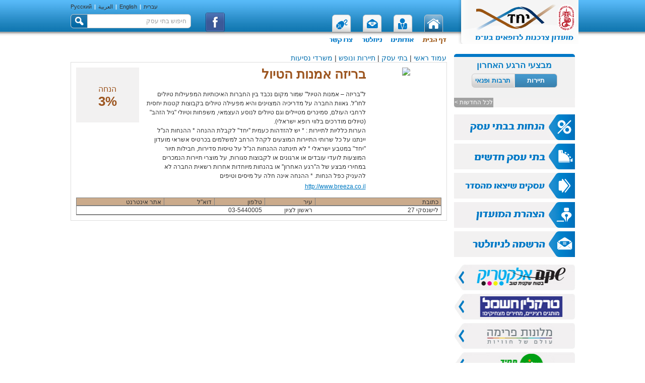

--- FILE ---
content_type: text/html; charset=utf-8
request_url: https://www.ima.org.il/YahadClub/SupplierDetails.aspx?supId=1062
body_size: 16659
content:


<!DOCTYPE html PUBLIC "-//W3C//DTD XHTML 1.0 Transitional//EN" "https://www.w3.org/TR/xhtml1/DTD/xhtml1-transitional.dtd">

<html xmlns="https://www.w3.org/1999/xhtml"
      xmlns:og="http://opengraphprotocol.org/schema/"
      xmlns:fb="http://ogp.me/ns/fb#"
      lang="he"
      style="overflow-x:hidden;">
<head><title>
	מועדון יחד - מועדון צרכנות לרופאים | ההסתדרות הרפואית בישראל | בריזה אמנות הטיול
</title><meta id="ctl00_metaDescription" name="description" content="מועדון יחד - מועדון צרכנות לרופאים | ההסתדרות הרפואית בישראל | בריזה אמנות הטיול" /><meta name="vs_defaultClientScript" content="JavaScript" /><meta http-equiv="Content-Type" content="text/html; charset=windows-1255" /><meta http-equiv="Content-Language" content="he" /><meta name="resource-type" content="document" /><meta name="rating" content="General" /><meta name="robots" content="All" /><meta name="googlebot" content="index, follow" /><meta name="author" content="SLATECH" /><meta name="distribution" content="Global" /><meta name="copyright" content="SLATECH" /><meta name="organization-email" content="tguvot@ima.org.il" /><meta name="coverage" content="Worldwide" /><meta name="viewport" content="width=device-width, initial-scale=1.0, maximum-scale=1.0, user-scalable=yes" /><meta id="ctl00_metaImageF" property="og:image" content="https://www.ima.org.il/yahadclub/images/bg_logo.png" /><meta id="ctl00_metaTitleF" property="og:title" content="מועדון יחד - מועדון צרכנות לרופאים | ההסתדרות הרפואית בישראל" /><meta id="ctl00_metaURLF" property="og:url" content="https://www.ima.org.il/yahadclub" /><meta id="ctl00_metaDescriptionF" property="og:description" content="מועדון יחד - מועדון צרכנות לרופאים | ההסתדרות הרפואית בישראל" /><meta property="og:type" content="article" /><meta property="og:site_name" content="מועדון יחד - מועדון צרכנות לרופאים | ההסתדרות הרפואית בישראל" /><meta property="fb:app_id" content="123749407662999" />
	<link rel="Stylesheet" href="/css/supplierPrint.css" media="print" />

<link rel="stylesheet" href="https://maxcdn.bootstrapcdn.com/bootstrap/4.0.0/css/bootstrap.min.css" integrity="sha384-Gn5384xqQ1aoWXA+058RXPxPg6fy4IWvTNh0E263XmFcJlSAwiGgFAW/dAiS6JXm" crossorigin="anonymous" /><link href="/CSS/Yahad.css?v=02022020" rel="stylesheet" type="text/css" /><link id="ctl00_lnkCSSGlobal" rel="stylesheet" type="text/css" href="../CSS/Global.css" />
    
	<script src="js/jquery-1.7.1.min.js" type="text/javascript"></script>
	<script src="/YahadClub/js/accordion.js" type="text/javascript"></script>
	<script src="/YahadClub/js/carousel.js" type="text/javascript"></script>

    <script type="text/javascript">

        var _gaq = _gaq || [];
        _gaq.push(['_setAccount', 'UA-8906495-1']);
        _gaq.push(['_setDomainName', '.ima.org.il']);
        _gaq.push(['_trackPageview']);

        (function () {
            var ga = document.createElement('script'); ga.type = 'text/javascript'; ga.async = true;
            ga.src = ('https:' == document.location.protocol ? 'https://ssl' : 'http://www') + '.google-analytics.com/ga.js';
            var s = document.getElementsByTagName('script')[0]; s.parentNode.insertBefore(ga, s);
        })();

    </script>

    <!-- Google Tag Manager -->
    <script>(function (w, d, s, l, i) {
            w[l] = w[l] || []; w[l].push({
                'gtm.start':
                    new Date().getTime(), event: 'gtm.js'
            }); var f = d.getElementsByTagName(s)[0],
                j = d.createElement(s), dl = l != 'dataLayer' ? '&l=' + l : ''; j.async = true; j.src =
                    'https://www.googletagmanager.com/gtm.js?id=' + i + dl; f.parentNode.insertBefore(j, f);
        })(window, document, 'script', 'dataLayer', 'GTM-TFFRS4H');</script>
    <!-- End Google Tag Manager -->

</head>
<body>
    <form name="aspnetForm" method="post" action="./SupplierDetails.aspx?supId=1062" onsubmit="javascript:return WebForm_OnSubmit();" id="aspnetForm">
<div>
<input type="hidden" name="__EVENTTARGET" id="__EVENTTARGET" value="" />
<input type="hidden" name="__EVENTARGUMENT" id="__EVENTARGUMENT" value="" />
<input type="hidden" name="__VIEWSTATE" id="__VIEWSTATE" value="tpTfXs8KMzsJVES23RyqOXbTjgsSUCoHtb6fQa1N3bvmHe4v7sj+rITzTrUhntXJloJdm/IykishTpv2P6GgHBFYVFNglBvbsjAN3b7GJ898D3tHjZi4wOZUkoWglvdE6F3Ax4kpSr5Yc6ns/Aw4ph45iclpH7y/c2OnVqvfG1hHLNkX6dJRA9ahGbkDKzHn3xvkkM07FX9SrUxWmcyWIu/nOafRWkYNHRMgqa006LpJdZEfNls8/Pf1FDulZ1nuUxb5BKi1MLSgHJgdfl5E5BNiXXUt6fneJZWYN5HC7QGVEkT8k5NHizCbixk3dXnYmRTPF82H0m8GkUXXlrx6lsg7ZKwEyeJf5I7vgmU6DEK1w8jsjU5+Ub4+VRuDNcAnvspTZvRbIX9cG2Fxe0eGeVfiWieLJsfGZ3ku8Fj6SeUfKG+343oxUWmtmd4s/blH9YH4jJP9SDAWAxUCwJMCq7gKppuB6D1hznVM1ZFZB7lzK/Bef2Vm5hXKFPndx/QpCxNMK0zvPQG6rwovsGwH4IwWZpCBFhujjpZyD7Z2Rj7F1TC06482aOntDFVCDtNMSRIJ6pdfdCwBbo3hAdPR4CLRkht30PlptkVKUKZLD7XQdvoer2m3fLFfaJfijdiCRytJHq5a0hqv+h/8dbWzUr1TUFPQll3Hy2xhsOIp24GMzPP19HYT+RAFVjDA8kokfZIZOl4PvQZzsV/rIwRRCAhaql4/NOdawD/846Nkw4klR23RUe0SO33TrXIzJxS8iKyefKaFGWSTgx4N1qD8X1MracMwDo4Sj+S76shsky7pL3UwHP1k1Bq/Saa5lBzU6j3DVUfkuJtAEM65arcIX4cFPLi9P1i2PwMdUVfsUo7LHlH6qu1G0UIA30AAfbHQTbP7A9Q59bdwJcqpNmkkB14C7/x/vyp6pQjDB+rZs3571yMkHOSWYaLvjlp5lXgYiTg3V/9wCKIcjweV7EJ5uQIu/MUs0LSgWIkMktkwVfW/JGccS160CNoh+4VnwE4nPRxKymM5dce3yf0zHrMcFqGVFoST4XqqZuOgPYFuybCl0bZ8rhIFucNfHGa/u0GvDmjGBx39IVPEWAxqqpf9E00O7Zrc19reJgGB1vWdyCkFJmaqiQIqkRWZv64aZHchpkR1Kd+CQ9QbMuFCJbgLqXFRjp4/[base64]/XdlYAgYsCTf9xDP/T6lMyoDvaU+EpTUiC+FYXUaujEelxccruoQVeKf3RLcHtfno6i7B0QHW5Ie65qX3GashUfYGmJWVkF3HPNSqReG/r/ESqwJQPzHcN8PVnz3SWaGB98SDl2iDMkYt7Gf79Smtwu+5DH+utFQEn+F5dM+Prbn097GiMRsYajI6ho2MtXWasQRZS0xXqtuV9Ic8YYXAiIbzDdtD8qjeAZaGrP330F3Vpc00aGXDkDl9qmLv07mZFj4aW58SGsaAfQiIQS//iqCvV8Ruz8//OUwTxu1yjwiMrH/G24rkHvDLt2LryE22ssyhLTPHTg0SjAeeyTuhDkdM4unR//GccccSEJaiWEHGH2Y3Z+Vp55enIepFVGBj+khTofcbBJdvIqJmzpOvSVDLEUAqwg5A5fJ1Vmp7/wHH4E9ZKRS0lxePeoG6VjdkjW5fMpCugJ/G0JYuc7byBC7I8246RvrxqY0eD5wdtC954Gcp99u6XwYrqBjKcJTY1eXEtRujRLnfgd6gg56rGzTlNr4qLKqKx7oC41zglzPbdJbU1q8l5rLlD0U9cvLFUb51ufjUeMViO++0cSPA2bOUcteYIlD0Iq7Pu/KLfomn2L/y0For50jaLPdoVCSh9ACAB0PYhnauPEYTLcjlwSAvk5shGMVoQOpNWpYD8A/oOYe+nwVOueLe9fDCHjTY4Lzxc8PtwjH1qtsgt5Kv6S7tgrUQKY4v5A1U7ymTNtk6wy5ahQQMZVCpg1kgCiPSBaHzbuq2VLpBIPoqmiXOWc88joov3BOEBOmmSww0OANt792a/5qSq5IurAm/96sq11U+328FPMc74s1D8ZqzxkSpM4id13kUyiAE2iquofq63yaXooNXETiw2kCYw9dUvVSen1/q1W1cbIokgOfO5EXrFQO2jsnBHuncd4dDrW6xjhASynowyvLcRaF1UN6IuaCnnq7Nb7Kqlz0JcbxOSASuFKqqoxHOsN9jv6Vr6AdppAtvuGKIGk1Kq8BbQZIPW79evplVd9MHY5lQOWynN8a/XVL8pIINlAUzwqRcF2L0TgAB7LpSS83X92Zn0/PS+vaKPqY6L2S4pW61rRXygWe+MbATz8hQ6CS8r9Zv2eZ5iTbwXUZw36YwIMJ2ClEhMjFh6hFMpq55i7Ah5x/k87ht6cVj9VDfuMBYAqcbiPd3NcQ700ZGKYvjyWqCiA4Zm2f2trTWIouNnMnDvjilcnjko/5fCACL7zml9TEjxrsL3M5Qh5iXjAzbaymquOixOgdxesB7KC5IgQvBPVmjgh1QqVEdXRzK02b1V+vCRssWG8KfJmZJlcRG2lLMGn5+gOJF8jbfUUZUpiO/AsOAMpUabyQZYEVY9MxJB875WYNHRWL7RTTj9b8kiUqXhG5wDyQvPvGz2L7oyspSlZnCWBxJQdk4GJdysdkOby1tFZdty4Wji1fXiP6YWneex/TLBHv/I1nl+Q6ThytU+yPgbn5LJauZz7h0xecB/izWNwImdt+uRiHEFuk0KSkaeR4flO7WDsF5Ilk0WAqVsR3fLtE/HHCmyM+ptpA1q/GKWbpEJIGo2seoBRgvpXyijWKqI+DhG3qB86AaOcC5eLxw4snjkvMGV76PHcnF95xbCvtBZuloN8fHyEZgFGT+Ht08soRqZHDB8Q4Dgk6w9dHqNCsRSKG1IOiDWL+u55QxW4G3DobMy5ZOB4VudJu/ib4p13b25kpDdpcOnAS5q90vpooVUARWnFPJRx3wARi/QwFHUALKnEDX//w0yR+6tBAXAHgwX+khgODItyYwnhFp3DLMjKW1MpJKPv5s10Vclw4DO21MQaONdHmrQo9vv4AW3iDZUTX6fwEWRA0xrEzyTvsr0Cgx7EwglZED/5KCE+G+5Ri7qaxm4gFFDFlzcoV/VHZY0u7ogRYBYDiLBkfLc9lLbtEmj9cPjzNgjDgxIuS3Q5UMPnIeSDzEIFbruPkCzKrR5/5oFlPW/mCHEaE6+UxLlMcf5vRM0g6259bBpDah9Vh3zvSsQzAu23YrY2e3XIv3Cd/maA3n0HQbOYWmwukNhugiwqZaXP90PO3+i0gOgGrIiIofSkPLoXZWDNYCPd3Eqh16iNrNGUMkA3X6Jf/[base64]/tg/wHiJyQoDqAAWcXrAtwRe70H/hiXjxOo2AW9Ca7ucNK+ANnE1bNxnM6agiOEpY3pTCkitDO3oh9r+N39/T4XFncxpNI3tfK2snVvDv2KPTYdIMf0oNMTMQeH0uEiIoUbYPi9aLIkcTPeuqn+trEW7mZAC4av4/g/0nFzXJYmWSZZ9G6qEJv0UNBQWkz2Y+DBpjO+c8o15/[base64]/utT6PDCA7HdvXukfqw/66yiuXpW9+xLjPcEdH5FBMCgOd/DIFrtwXdHNVE8hGbLrHuoYoC4BPlWp60RMZe5AvNma8sIAV5k5RVJV68OUpzc7c9hTFCHOGro3gj8LS7/clG1U4FxhIIu4d303xvoP3U96eKeMEBpp5KtvUsrzzO1Su4BFdlluqX9MM+NsPALuKiNOklqcDsOJsTU6VG295XzisDGJHI4Uwp81WxriyfrsJH0m69rDFuA0Wht/16Nj2hDogAozDP7o+aB9Di6bNzksOzBOaK6JlJMFuxhG0LuVspAHkLE9tNO1T1HyxgjzzexE6v7zMJH1jgJ+XBlAGyua53j/[base64]/4FLF2YbXN1YHA9zgQEEYfaKSrThWYv7sGvw4+75r4HHeBVRLZivBmalqb91RoVS2tJ8o8XF/zRIFJJCnhlqeTC5WoMENMXwvQemlVd20i49k9FtIeZBELH+UGraTJAXqEvwd45XLekv0lnFnftj6TfJBEZ5l4VeuhV3CwaxuZTyMHd9RJRdc6dD+mRtbmOZ6qeUPyqxOfsUiyVlfhQpRhQovOllKXISjcg/StfB5wNKbVj6VBRMv7YftCyXmH/V7qidzXcIWvMjZvDdAAhb74MSDmtvy/Q+Iv1SBkQKvAub/r7HDxSSJrjOp2wwZ3FzLGdpwXFi3F4yGQVAf8hg4D+XeNDQqXKOLbygi5PRZFHgy+/[base64]/qQEyz6FzNUIiJyCCKot7RHD1Y66UqDhpxKz9k6wPd9nTIOa+DQ6UBQmpRcvER/Ztpp4PTDhWPx4tbT1O+CAiXNzxEn3Z5iNtu7qwieTyiB7iw9FndxDGYZka+soKuUfDCV2o4DxiGJwN3ztU+a397xO48T3PUUU5Zl7r5JMupJFIiidqC6PuxVpOLm/BxG7goFM+8BdFBO/qjYXOqYFm9I8UmaJtghei3ZP65uW9fM5bnKZp9QppzX/7msQVMYOcIYElAdESv7ygnCLtAWHDKXUAAyscsE5pLC/UJRLMcbkrKeGumTWVjKngr8F3CT7qj6VYIHDC2RJnmH4+r80uBZRu16NVGZ6/DE/gYqKjpYFa1oH8x4eO37xYdqpZbLX3bOqsVN+5dqv7tGhmJCbUvSwfNffxjEt/STNXyaCqCTqqu85B6i/L1xcSAGHz+zaK5CcCDfSevRmFAjcVoAheK76lOQi/[base64]/00cBRlCpRuotwD5Ep/MBRFkuf48bBpus4UiPF3qnWkJbQTCzQ4/Eyqg0VgPhImmEOTFUd7ZOUapWWr0v7D9yxf0sTRCMIEA5si5nxwilp4cer2mW3LLg6iJS4+tRlLJND5s/daynELLTJhLBnvY9A/sW1wxDM3yhAIq+qXUO3OOG7JZ986FUTxjdnBJD2lu/RraIcsb15kO706S966ag2Z3TPmishrWKXza3u1C0gib4UyrryyjWwFWQdUf4ucgkQfZ3YL1VDZvscgI3iP6RN3A+0T06+x0oWkRyc8QlHbFmT8dzzGEJVLTe9KxKtkEa4ueW/sjtO5OUb07BH+2951QRBr5nzb06wQs92l4OQuZ1eThXtq2QLf+kOGUzMMBZJ69pRq5DTmIaQQPfRVu9dNdWXc3aK4hxNzM4ZtCZ18ujdaNXnOuXrDtRU1iCWHjPUF/eQ4SA9DhhCl6WjNJMkIxWVxhrZk9k5igTAPh8NBtXBrc0/Lq5QD6qf6HhVnIKDouseX4HJqC54egqqsqUMY2KqXkSu3uoUvaF+7qEE1MY9a8/JBDSAoUb/DhtMeZ+NsB58UH34j5m327aKiI577iI9D/[base64]/efXWXNW9IbYvbT7Vs0qdJynLHOdw/BVRvizyfTxCaJuPAC1BBh719pBvDw8/[base64]/wI5s675+EzMS8C8yssjpXEAzanh1piHcESVEI5Tznz6v04bmMWC7goOapV/9fnUukN1b5Zs6oKpfjZ5l1RLy8RiUza0sU2sjcOYAqBWM2Youq/7iBj5S8hBBTNHPyOzsuDnNTO5y+V7D8ONoiyOMwipSICxzUMVy722nabioeS0pAIT/fvf4a8xTLxzsJRMa5NA1TPl3yuGzUuwKzV2zAnzaMe0ROXoS35AlaDnhD28dHm3wGYUSF5u+U1/APkeBpP/myxysOtUm6hASUGMkGCWTSUf+uRWA/FhAP3SB5/9OJoYsr6bUBZiY1eGxINbaVmS1SSJSidgSTbJWSwsSYiqFhbiqQsulpXLi6TUhSQHoY2ewUH8ac42ZlQqxpk5OKwbWwRhJPSNKCRCAtI4NC9NHw24u80NkEDINnq/KxeAyHNWcXhrMtsv1C56Sj1RPnA6NeNiflSBd3kt2b+I7tRBWwGPMQ/s9zMnW/qwQlCy871dBLcRH1q7tHeSN4iKH8n6aHzD3+JeCti5mNfaAqxH55dTd/yLQyyZxaWIrP/BvHwXx4jrSCkid0zVEIaVVp73ylMn7dUw6QBwnLiE9YU0tmtAbKHbM933Tf++51j85CxCFUuJHla8c+XRaYSA75J7RqKmrJ/9gDMiXFuLvwzWLyaagROgVZ8wnU4aYrgHwQCJ+iFZM7ZX6gB5WhGoLv+zPMAx/pKWjsIOM0ESlzmqQD7ocf5sea0b7NrSQKXFdi5CULPe3mJzcgmq5hp4wbFsLEkNzX3EGtcVHkU9BoNXJ6FJb76tzvXtZ7kS5KcuFKbaleEuIMvvg8KH2HDStsLdgP7RJGrhMGrlNdnBQ+PSPr3ZFMLFfbB6/96nkqMSnMVceBfh4owtcXvC6kETeqcuRF0F+BFhexNI/8EgUQ=" />
</div>

<script type="text/javascript">
//<![CDATA[
var theForm = document.forms['aspnetForm'];
if (!theForm) {
    theForm = document.aspnetForm;
}
function __doPostBack(eventTarget, eventArgument) {
    if (!theForm.onsubmit || (theForm.onsubmit() != false)) {
        theForm.__EVENTTARGET.value = eventTarget;
        theForm.__EVENTARGUMENT.value = eventArgument;
        theForm.submit();
    }
}
//]]>
</script>


<script src="/WebResource.axd?d=pynGkmcFUV13He1Qd6_TZC6N0EEgG1JG-4uvkOyg1VAIMY-_GnHFl9Ku1fM8NSWm5sLmlg2&amp;t=638901649900000000" type="text/javascript"></script>


<script type="text/javascript">
//<![CDATA[
var __cultureInfo = {"name":"he-IL","numberFormat":{"CurrencyDecimalDigits":2,"CurrencyDecimalSeparator":".","IsReadOnly":false,"CurrencyGroupSizes":[3],"NumberGroupSizes":[3],"PercentGroupSizes":[3],"CurrencyGroupSeparator":",","CurrencySymbol":"₪","NaNSymbol":"NaN","CurrencyNegativePattern":2,"NumberNegativePattern":1,"PercentPositivePattern":1,"PercentNegativePattern":1,"NegativeInfinitySymbol":"-∞","NegativeSign":"-","NumberDecimalDigits":2,"NumberDecimalSeparator":".","NumberGroupSeparator":",","CurrencyPositivePattern":2,"PositiveInfinitySymbol":"∞","PositiveSign":"+","PercentDecimalDigits":2,"PercentDecimalSeparator":".","PercentGroupSeparator":",","PercentSymbol":"%","PerMilleSymbol":"‰","NativeDigits":["0","1","2","3","4","5","6","7","8","9"],"DigitSubstitution":1},"dateTimeFormat":{"AMDesignator":"AM","Calendar":{"MinSupportedDateTime":"\/Date(-62135596800000)\/","MaxSupportedDateTime":"\/Date(253402293599999)\/","AlgorithmType":1,"CalendarType":1,"Eras":[1],"TwoDigitYearMax":2029,"IsReadOnly":false},"DateSeparator":"/","FirstDayOfWeek":0,"CalendarWeekRule":0,"FullDateTimePattern":"dddd dd MMMM yyyy HH:mm:ss","LongDatePattern":"dddd dd MMMM yyyy","LongTimePattern":"HH:mm:ss","MonthDayPattern":"dd MMMM","PMDesignator":"PM","RFC1123Pattern":"ddd, dd MMM yyyy HH\u0027:\u0027mm\u0027:\u0027ss \u0027GMT\u0027","ShortDatePattern":"dd/MM/yyyy","ShortTimePattern":"HH:mm","SortableDateTimePattern":"yyyy\u0027-\u0027MM\u0027-\u0027dd\u0027T\u0027HH\u0027:\u0027mm\u0027:\u0027ss","TimeSeparator":":","UniversalSortableDateTimePattern":"yyyy\u0027-\u0027MM\u0027-\u0027dd HH\u0027:\u0027mm\u0027:\u0027ss\u0027Z\u0027","YearMonthPattern":"MMMM yyyy","AbbreviatedDayNames":["יום א","יום ב","יום ג","יום ד","יום ה","יום ו","שבת"],"ShortestDayNames":["א","ב","ג","ד","ה","ו","ש"],"DayNames":["יום ראשון","יום שני","יום שלישי","יום רביעי","יום חמישי","יום שישי","שבת"],"AbbreviatedMonthNames":["ינו","פבר","מרץ","אפר","מאי","יונ","יול","אוג","ספט","אוק","נוב","דצמ",""],"MonthNames":["ינואר","פברואר","מרץ","אפריל","מאי","יוני","יולי","אוגוסט","ספטמבר","אוקטובר","נובמבר","דצמבר",""],"IsReadOnly":false,"NativeCalendarName":"לוח שנה גרגוריאני","AbbreviatedMonthGenitiveNames":["ינו","פבר","מרץ","אפר","מאי","יונ","יול","אוג","ספט","אוק","נוב","דצמ",""],"MonthGenitiveNames":["ינואר","פברואר","מרץ","אפריל","מאי","יוני","יולי","אוגוסט","ספטמבר","אוקטובר","נובמבר","דצמבר",""]},"eras":[1,"לספירה",null,0]};//]]>
</script>

<script src="/ScriptResource.axd?d=buuEhtn1DHErPIgy4ELzBq0zQsCCOhJzJUpI8JvKqrQ8DXjcfRjc3MZKAJoImb895cb0-WM-H4hu5dfD0-U091lTC2WH017aILPJTjT8DMwZGGV7ghD5D6oXy4afQQ0qAut4npvsGDqR63bVPEMgcqIpSxw1&amp;t=5c0e0825" type="text/javascript"></script>
<script src="/ScriptResource.axd?d=4bApGBg6UNsHb_iy5l1L57I3dDHDtMR2puwbvfUTcM3GgC_-JkLBElL0v1Ce9ApF7EfXMMehVnJm3JynYoJE2sA4tl-EuQeuorbY2fcg0Iz1YkdTTjwgYnUcZsMHwfw01gaCL4jdAMrUrC_fYNp2ZGBekT81&amp;t=5c0e0825" type="text/javascript"></script>
<script src="../Scripts/Global.js" type="text/javascript"></script>
<script src="../Scripts/HeDate.js" type="text/javascript"></script>
<script src="../Scripts/pngfix.js" type="text/javascript"></script>
<script src="../Scripts/ScrollGlobal.js" type="text/javascript"></script>
<script src="../Scripts/ScrollVertical.js" type="text/javascript"></script>
<script src="../Scripts/ScrollHorizontal.js" type="text/javascript"></script>
<script src="../Scripts/ScrollMagazine.js" type="text/javascript"></script>
<script src="/ScriptResource.axd?d=eE6V8nDbUVn0gtG6hKNX_LW3j7Q1Pn0GkQAWjkLBEcUA-rxIjCaCfvyXUTsk9aNcJRriR7Ee1RYag33dystj7rmn8a2lXQSpVOToxsJ_x1GGX1lv0&amp;t=7d5986a" type="text/javascript"></script>
<script src="/ScriptResource.axd?d=nuDbSO38JnImEf_sxSrqHKDXR5VZL7MKjtTT3S3DwgQrJYGS_qk_845uElC4SJM4-8rigxG8-2YyhV4U57cQDlmwRnZZkFjB8Z8qxm4VtsYqKAMc7SJr1VXjhLEEG5F31ysm-A2&amp;t=7d5986a" type="text/javascript"></script>
<script src="/ScriptResource.axd?d=mcAASOSteirJeuV-3by3UZjMFmrf4x9efx1PFnfW_F3NZXAGAhLDgKLadAYIt7oEPa40Ggu3eNPFQxXYudbic4a3a741&amp;t=7d5986a" type="text/javascript"></script>
<script src="/ScriptResource.axd?d=jwf4VSQi7LeShc44FJ-gAdRDpMfwWMclQHi677saZvYGNaXawSDXT59mANTawDivENTQBFy4MyhwY6uaeKkLaYEZ_GSn93TatDHwYjwAtdC4ckgZ0&amp;t=7d5986a" type="text/javascript"></script>
<script src="/ScriptResource.axd?d=HEFpVKbnoeQjkjHkFKu3MPfueJdbF2T3h70zRRG83GbPCjaKB8gPOOvfzLsE7SOuA6-qx2ht-KgErBVwfDZGyzq6AUArlC6k3vEmWnMVFKLHK3TM0&amp;t=7d5986a" type="text/javascript"></script>
<script src="/ScriptResource.axd?d=X6kQKInQS5YQqruiTh57iBNGtBGA22cYtp-QHrAkIyW7yTzCmtdSFrOpRVBNVBxko8tLs-MVkeVFI0B2uq5lY6bkVhlbfXS7KEqgddTg44tcoxjE0&amp;t=7d5986a" type="text/javascript"></script>
<script type="text/javascript">
//<![CDATA[
function WebForm_OnSubmit() {
null;
return true;
}
//]]>
</script>

<div>

	<input type="hidden" name="__VIEWSTATEGENERATOR" id="__VIEWSTATEGENERATOR" value="1A77EB95" />
	<input type="hidden" name="__VIEWSTATEENCRYPTED" id="__VIEWSTATEENCRYPTED" value="" />
	<input type="hidden" name="__EVENTVALIDATION" id="__EVENTVALIDATION" value="GUP2vM4N/63SP9yd1Ld1e5npBz5a5KFn0KlC8kFY4as1L3i3XzNVL9Iq5gm0f/gT/r6UFVZyI1OG2Jk2bL2fYMBJOlKYtVX+nT+BJZoFxX6KIXwv164PGj3X73txlGiJ2MS7E4V1OVcDBmPd2WRvGSJLwt4=" />
</div>

        
            <script type="text/javascript">
                function fbs_click() {
                    u = location.href;
                    t = document.title;
                    window.open('http://www.facebook.com/sharer.php?u=' + encodeURIComponent(u) + '&t=' + encodeURIComponent(t), 'sharer', 'toolbar=0,status=0,width=626,height=436');
                    return false;
                }
            </script>
        

        <script type="text/javascript">
            function PopupExtenderClickOK(sender, e) {
                __doPostBack(sender, e);
            }
        </script>

        <script type="text/javascript">
//<![CDATA[
Sys.WebForms.PageRequestManager._initialize('ctl00$ToolkitScriptManager', 'aspnetForm', [], [], [], 90, 'ctl00');
//]]>
</script>




        <div id="fb-root"></div>
        <script type="text/javascript">
            window.fbAsyncInit = function () {
                FB.init({
                    appId: '123749407662999', // App ID
                    channelUrl: 'www.ima.org.il/channel.html', // Channel File
                    status: true, // check login status
                    cookie: true, // enable cookies to allow the server to access the session
                    xfbml: true  // parse XFBML
                });

                // Additional initialization code here
            };

            // Load the SDK Asynchronously
            (function (d) {
                var js, id = 'facebook-jssdk'; if (d.getElementById(id)) { return; }
                js = d.createElement('script'); js.id = id; js.async = true;
                js.src = "//connect.facebook.net/he_IL/all.js";
                d.getElementsByTagName('head')[0].appendChild(js);
            } (document));
        </script>

		
		<div class="header">
            <div class="link_top_hms" style="float:left;border: solid 0px red; padding-top: 5px; height: 25px; font-size: 11px;">
                <div style="float: right; padding-right: 15px;"><a href="/MainSite/Default.aspx">עברית</a></div>
                <div style="float: right; color: #e9f2f4; font-weight: bold; padding-left: 5px; padding-right: 5px;">|</div>
                <div style="float: right;"><a href="/Eng/Default.aspx">English</a></div>
                <div style="float: right; color: #e9f2f4; font-weight: bold; padding-left: 5px; padding-right: 5px;">|</div>
                <div style="float: right;"><a href="/ARB/Default.aspx">العربية</a></div>
                <div style="float: right; color: #e9f2f4; font-weight: bold; padding-left: 5px; padding-right: 5px;">|</div>
                <div style="float: right;"><a href="/Rus/Default.aspx">Русский</a></div>

            </div>
			<a id="ctl00_hylLogo" class="logo" href="Default.aspx"></a>
			<div class="search">
                <input name="ctl00$txtSearch" type="text" id="ctl00_txtSearch" />
                <input type="submit" name="ctl00$btnSearch" value="" id="ctl00_btnSearch" />
                <input type="hidden" name="ctl00$tbweSearch_ClientState" id="ctl00_tbweSearch_ClientState" />
			</div>
            <div style="position:absolute; bottom:29px; left:237px; text-align:center; width:100px; border:solid 0px red;">
                <a id="ctl00_hylFacebook" href="https://www.facebook.com/yahadclub" target="_blank" style="cursor:pointer;"><img id="ctl00_imgFB" src="Images/logo-facebook.png" style="height:40px;width:40px;border-width:0px;" /></a>
            </div>
            <div style="position:absolute; bottom:8px; left:80px; text-align:center; width:100px; border:solid 0px red; display:none;">
                <a id="ctl00_hylAdvancedSearch" href="AdvancedSearch.aspx" style="color:#007AC3;font-size:13px;font-weight:bold;text-decoration:none;">חיפוש מתקדם</a>
            </div>

            <div style="position:absolute; bottom:8px; left:270px; text-align:center; width:205px; border:solid 0px red;">
            
                <!-- AddThis Button BEGIN -->

                <div id="ctl00_dvShare" class="addthis_toolbox">
                    <a class="addthis_button_facebook"></a>
                    <a class="addthis_button_twitter"></a>
                    <a class="addthis_button_google"></a>
                    <a class="addthis_button_live"></a>
                    <a class="addthis_button_linkedin"></a>
                    <a class="addthis_button_email"></a>
                    <a class="addthis_button_favorites"></a>
                    <a class="addthis_button_print"></a>
                    <a href="http://addthis.com/bookmark.php?v=250&amp;username=imaorgil" class="addthis_button" style="color:#007AC3; font-size:13px; font-weight:bold; text-decoration:none;">שתפו&nbsp;</a>
                </div>
                <script type="text/javascript">
                    var addthis_config = { services_compact: 'favorites,facebook,google,stumbleupon,twitter,live,myspace,digg,delicious,linkedin,blogger,more', services_exclude: 'print', ui_offset_top: ((RegExp(' AppleWebKit/').test(navigator.userAgent)) ? 7 : -10), ui_offset_left: -50, ui_hover_direction: -1, ui_language: 'he' };
                </script>
                <script type="text/javascript" src="https://s7.addthis.com/js/250/addthis_widget.js#username=imaorgil"></script>
                <!-- AddThis Button END -->
            
            </div>

			<ul class="menu">
				<li><a id="ctl00_hylHome" href="Default.aspx" style="background: url(/YahadClub/images/bg_menu_1.png);"></a></li>
				<li><a id="ctl00_hylAboutUs" href="StaticPage.aspx?Page=5715" style="background: url(/YahadClub/images/bg_menu_2.png);"></a></li>
				<li><a id="ctl00_hylNewsLetterUp" href="JoinNewsletter.aspx" style="background: url(/YahadClub/images/bg_menu_3.png);"></a></li>
				<li><a id="ctl00_hylContactUs" href="ContactUs.aspx" style="background: url(/YahadClub/images/bg_menu_4.png);"></a></li>
			</ul>
		</div>
		
		<div id="ctl00_dvContent" class="content">
			
			<div id="ctl00_dvRight" class="right_coloumn">
				
				<div class="sideView_top"></div>
				<script type="text/javascript">
					$(document).ready(function () {
						$('.sideViewTab:not(".active")').live("click", function () {
							$('.sideViewTab').toggleClass('active');
							$('.sideViewBlock').toggleClass('active');
						})
					});
				</script>
				<div class="sideView">
					<div class="sideViewTitle">מבצעי הרגע האחרון</div>
					<div class="sideViewTab right active">תיירות</div>
					<div class="sideViewTab left">תרבות ופנאי</div>
					<div class="sideViewBlock active">					
						<div id="ctl00_dvTourism" class="sideViewItem">
						</div>
                        <div class="sideView_bottom"><a id="ctl00_hylTourism" href="AllLastMoments.aspx?i=LastMomentTourism">לכל החדשות ></a></div>
					</div>
					<div class="sideViewBlock">					
						<div id="ctl00_dvCulture" class="sideViewItem">
						</div>
                        <div class="sideView_bottom"><a id="ctl00_hylCulture" href="AllLastMoments.aspx?i=LastMomentCulture">לכל החדשות ></a></div>
					</div>
				</div>
				
				
				<div class="stripes">
                    <a id="ctl00_hylCategories" href="Categories.aspx" style="background: url(/YahadClub/images/hanachot.jpg);"></a>
					<a href="https://www.ima.org.il/YahadClub/StaticPage.aspx?Page=5754" style="background: url(/YahadClub/images/stripe_2.png)"></a>
					<a href="https://www.ima.org.il/YahadClub/StaticPage.aspx?Page=5755" style="background: url(/YahadClub/images/stripe_6.png)"></a>
					<a id="ctl00_hylContactUs2" href="StaticPage.aspx?Page=5731" style="background: url(/YahadClub/images/declare.jpg)"></a>
					<a id="ctl00_hylNewsLetter2" href="JoinNewsletter.aspx" style="background: url(/YahadClub/images/stripe_1.png)"></a>

					<a style="display:none;" href="/" style="background: url(/YahadClub/images/stripe_5.png)"></a>
				</div>

				
				<div id="ctl00_dvSponsorship" class="banners">
					
				<a id="ctl00_ctl20_hyl" href="https://www.ima.org.il/YahadClub/SupplierDetails.aspx?supId=1589" target="_self"><img id="ctl00_ctl20_img" src="https://ima-files.s3.amazonaws.com/442223_88a60da7-a69c-4bda-a969-ccfd9ee37208.jpg" style="width:240px;border-width:0px;" /></a><a id="ctl00_ctl21_hyl" href="https://www.ima.org.il/YahadClub/StaticPage.aspx?Page=12389" target="_self"><img id="ctl00_ctl21_img" src="https://ima-files.s3.amazonaws.com/507471_b02262ca-7935-4456-aa6f-e0a757ac6bb6.jpg" style="width:240px;border-width:0px;" /></a><a id="ctl00_ctl22_hyl" href="https://www.ima.org.il/YahadClub/StaticPage.aspx?Page=13704" target="_self"><img id="ctl00_ctl22_img" src="https://ima-files.s3.amazonaws.com/485744_5cae99b1-5d37-4c1f-a45d-d88a8d721f7c.jpg" style="width:240px;border-width:0px;" /></a><a id="ctl00_ctl23_hyl" href="http://pleasing.shlomo.co.il/prtifuli_club_yahad_doctors/?utm_source=yahad&amp;utm_channel=web&amp;dynamic_lead_source=7&amp;location=25" target="_blank"><img id="ctl00_ctl23_img" src="https://ima-files.s3.amazonaws.com/557049_cac57d54-c996-48f5-8cdb-62a585b9dd12.jpg" style="width:240px;border-width:0px;" /></a><a id="ctl00_ctl24_hyl" href="https://www.ima.org.il/YahadClub/SupplierDetails.aspx?supId=467" target="_self"><img id="ctl00_ctl24_img" src="https://www.ima.org.il/FilesUpload/YahadSite/0/153/76742_Width240.jpg" style="width:240px;border-width:0px;" /></a><a id="ctl00_ctl25_hyl" href="https://www.ima.org.il/yahadclub/SupplierDetails.aspx?supId=1554" target="_blank"><img id="ctl00_ctl25_img" src="https://ima-files.s3.amazonaws.com/409211_78000f4a-d470-4bba-b56a-eb8e02e0f2d9.jpg" style="width:240px;border-width:0px;" /></a><a id="ctl00_ctl26_hyl" href="https://www.ima.org.il/YahadClub/SupplierDetails.aspx?supId=1643" target="_blank"><img id="ctl00_ctl26_img" src="https://ima-files.s3.amazonaws.com/824345_63865bc1-b407-44b1-8ae0-e1dbfd8ebdcd.jpg" style="width:240px;border-width:0px;" /></a><a id="ctl00_ctl27_hyl" href="https://www.ima.org.il/YahadClub/StaticPage.aspx?Page=16412" target="_self"><img id="ctl00_ctl27_img" src="https://ima-files.s3.amazonaws.com/824492_d534d548-88e0-4376-9d14-3df10c8df525.jpg" style="width:240px;border-width:0px;" /></a><a id="ctl00_ctl28_hyl" href="https://www.ima.org.il/YahadClub/StaticPage.aspx?Page=5756" target="_self"><img id="ctl00_ctl28_img" src="https://www.ima.org.il/FilesUpload/YahadSite/0/180/90179_Width240.jpg" style="width:240px;border-width:0px;" /></a><a id="ctl00_ctl29_hyl" href="https://www.ima.org.il/yahadclub/staticpage.aspx?page=11630" target="_self"><img id="ctl00_ctl29_img" src="https://www.ima.org.il/FilesUpload/YahadSite/0/371/185631_Width240.jpg" style="width:240px;border-width:0px;" /></a><a id="ctl00_ctl30_hyl" href="http://www.lytrade.co.il/page/yahad" target="_self"><img id="ctl00_ctl30_img" src="https://ima-files.s3.amazonaws.com/255780_ce23ba0a-4920-40ce-bd84-1d412b8ffb26.jpg" style="width:240px;border-width:0px;" /></a><a id="ctl00_ctl31_hyl" href="https://www.ima.org.il/YahadClub/SupplierDetails.aspx?supId=1478" target="_self"><img id="ctl00_ctl31_img" src="https://www.ima.org.il/FilesUpload/YahadSite/0/387/193824_Width240.jpg" style="width:240px;border-width:0px;" /></a><a id="ctl00_ctl32_hyl" href="https://www.ima.org.il/YahadClub/SupplierDetails.aspx?supId=445" target="_self"><img id="ctl00_ctl32_img" src="https://www.ima.org.il/FilesUpload/YahadSite/0/51/25954_Width240.jpg" style="width:240px;border-width:0px;" /></a><a id="ctl00_ctl33_hyl" href="https://www.ima.org.il/YahadClub/StaticPage.aspx?Page=12575" target="_self"><img id="ctl00_ctl33_img" src="https://ima-files.s3.amazonaws.com/586078_707df199-e709-48b9-bae8-448d4bc65af2.jpg" style="width:240px;border-width:0px;" /></a><a id="ctl00_ctl34_hyl" href="https://www.ima.org.il/YahadClub/SupplierDetails.aspx?supId=1628" target="_self"><img id="ctl00_ctl34_img" src="https://ima-files.s3.amazonaws.com/647535_88013413-bed8-448c-b496-8fa6d1e2d665.jpg" style="width:240px;border-width:0px;" /></a><a id="ctl00_ctl35_hyl" href="https://www.ima.org.il/YahadClub/SupplierDetails.aspx?supId=99" target="_self"><img id="ctl00_ctl35_img" src="https://www.ima.org.il/FilesUpload/YahadSite/0/153/76762_Width240.jpg" style="width:240px;border-width:0px;" /></a><a id="ctl00_ctl36_hyl" href="https://www.ima.org.il/YahadClub/StaticPage.aspx?Page=5766" target="_self"><img id="ctl00_ctl36_img" src="https://ima-files.s3.amazonaws.com/371058_32b46d35-92d9-4d9b-8032-0d552417d607.jpg" style="width:240px;border-width:0px;" /></a><a id="ctl00_ctl37_hyl" href="https://www.ima.org.il/YahadClub/SupplierDetails.aspx?supId=1215" target="_self"><img id="ctl00_ctl37_img" src="https://www.ima.org.il/FilesUpload/YahadSite/0/75/37833_Width240.jpg" style="width:240px;border-width:0px;" /></a><a id="ctl00_ctl38_hyl" href="https://www.ima.org.il/YahadClub/SupplierDetails.aspx?supId=1483" target="_blank"><img id="ctl00_ctl38_img" src="https://www.ima.org.il/FilesUpload/YahadSite/0/388/194031_Width240.jpg" style="width:240px;border-width:0px;" /></a><a id="ctl00_ctl39_hyl" href="https://www.ima.org.il/YahadClub/SupplierDetails.aspx?supId=1476" target="_blank"><img id="ctl00_ctl39_img" src="https://www.ima.org.il/FilesUpload/YahadSite/0/369/184584_Width240.png" style="width:240px;border-width:0px;" /></a><a id="ctl00_ctl40_hyl" href="http://perylandings.co.il/Yahad/" target="_blank"><img id="ctl00_ctl40_img" src="https://www.ima.org.il/FilesUpload/YahadSite/0/232/116445_Width240.jpg" style="width:240px;border-width:0px;" /></a></div>
			</div>
			
			<div id="ctl00_dvLeft" class="left_coloumn">
				
				
    <div style="clear:both;">
        <div style="float:left;" class="supplier_share">
            <!-- AddThis Button BEGIN -->
            <div id="ctl00_ContentPlaceHolder1_dvShare" class="addthis_toolbox" addthis:url="https://www.ima.org.il/YahadClub/SupplierDetails.aspx?supId=1062" addthis:title="מועדון יחד - מועדון צרכנות לרופאים | ההסתדרות הרפואית בישראל" addthis:description="בריזה אמנות הטיול">
                <a class="addthis_button_facebook"></a>
                <a class="addthis_button_twitter"></a>
                <a class="addthis_button_google"></a>
                <a class="addthis_button_live"></a>
                <a class="addthis_button_linkedin"></a>
                <a class="addthis_button_email"></a>
                <a class="addthis_button_favorites"></a>
                <a class="addthis_button_print"></a>
                <a href="http://addthis.com/bookmark.php?v=250&amp;username=imaorgil" class="addthis_button" style="text-decoration:none;">שתפו&nbsp;</a>
            </div>
            <script type="text/javascript">
                var addthis_config = { services_compact: 'favorites,facebook,google,stumbleupon,twitter,live,myspace,digg,delicious,linkedin,blogger,more', services_exclude: 'print', ui_offset_top: ((RegExp(' AppleWebKit/').test(navigator.userAgent)) ? 7 : -10), ui_offset_left: -50, ui_hover_direction: -1, ui_language: 'he' };
            </script>
            <script type="text/javascript" src="https://s7.addthis.com/js/250/addthis_widget.js#username=imaorgil"></script>
            <!-- AddThis Button END -->

            
    
    </div>
        <div id="ctl00_ContentPlaceHolder1_dvNavigator" style="float:right; margin-right:15px; font-size:14px;">
            
        <span></span><a href="Default.aspx" style="color:#006EAF;text-decoration:none;">עמוד ראשי</a><span> | </span><a href="Categories.aspx" style="color:#006EAF;text-decoration:none;">בתי עסק</a><span> | </span><a href="Suppliers.aspx?CategoryId=5950" style="color:#006EAF;text-decoration:none;">תיירות ונופש</a><span> | </span><a href="Suppliers.aspx?CategoryId=6361" style="color:#006EAF;text-decoration:none;">משרדי נסיעות</a></div>
        <div style="clear:both; height:0px;">&nbsp;</div>
    </div>
	<div class="supplier">		
		<div class="img"><img id="ctl00_ContentPlaceHolder1_img" src="https://www.ima.org.il/FilesUpload/YahadSite/0/43/21840_Width140.jpg" style="border-width:0px;" /></div>
		<div style="float: right">
			<h2 class="supplierName"><span id="ctl00_ContentPlaceHolder1_lblName">בריזה אמנות הטיול</span></h2>
			<span id="ctl00_ContentPlaceHolder1_lblDescription" class="supplierDescription">ל"בריזה – אמנות הטיול"  שמור מקום נכבד בין החברות האיכותיות המפעילות טיולים לחו"ל. 
גאוות החברה על מדריכיה המצוינים והיא מפעילה טיולים בקבוצות קטנות יחסית לרחבי העולם, סמינרים מטיילים וגם טיולים לנוסע העצמאי, משפחות וטיולי "גיל הזהב" (טיולים מודרכים בלווי רופא ישראלי). 
</span>
			<span id="ctl00_ContentPlaceHolder1_lblDetails" class="supplierDescription">הערות כלליות לתיירות : * יש להזדהות כעמית ''יחד'' לקבלת ההנחה * ההנחות הנ''ל יינתנו על כל שרותי התיירות המוצעים לקהל הרחב למשלמים בכרטיס אשראי מועדון "יחד" במטבע ישראלי * לא תינתנה ההנחות הנ''ל על טיסות סדירות, חבילות תיור המוצעות לועדי עובדים או ארגונים או לקבוצות סגורות, על מוצרי תיירות הנמכרים במחירי מבצע של ה''רגע האחרון'' או בהנחות מיוחדות אחרות רשאית החברה לא להעניק כפל הנחות. * ההנחה אינה חלה על מיסים וטיפים</span>
			<a id="ctl00_ContentPlaceHolder1_hylWebSite" class="supplierWeb" href="http://www.breeza.co.il" target="_blank">http://www.breeza.co.il</a>
		</div>
		<div class="supplierDiscount">הנחה<br /><span id="ctl00_ContentPlaceHolder1_lblDiscount" style="font-size:26px;">3%</span></div>
		<div class="clear"></div>
        <div id="ctl00_ContentPlaceHolder1_dvBranchesHeader" class="supplierBranchesHeader" style="margin-top:10px; line-height:16px; border:solid 1px Gray; height:16px; background-color:#CBAB8C; clear:both;">
            <div style="float:right; width:250px; height:16px; padding-left:5px; padding-right:5px; border-left:solid 1px Gray;">
                כתובת
            </div>
            <div style="float:right; width:100px; height:16px; padding-left:5px; padding-right:5px; border-left:solid 1px Gray;">
                עיר
            </div>
            <div style="float:right; width:100px; height:16px; padding-left:5px; padding-right:5px; border-left:solid 1px Gray;">
                טלפון
            </div>
            <div style="float:right; width:100px; height:16px; padding-left:5px; padding-right:5px; border-left:solid 1px Gray;">
                דוא"ל
            </div>
            <div style="float:right; width:100px; height:16px; padding-left:5px; padding-right:5px;">
                אתר אינטרנט
            </div>
        </div>
		<div id="ctl00_ContentPlaceHolder1_dvBranches" style="border:solid 1px Gray;">
<div style="border-bottom:solid 1px Gray; clear:both; line-height:16px;" class="supplierBranches">
    <div style="float:right; width:250px; padding-left:5px; padding-right:5px;">
        <span id="ctl00_ContentPlaceHolder1_ctl00_lblAddress">לישנסקי 27</span>
    </div>
    <div style="float:right; width:100px; padding-left:5px; padding-right:5px;">
        <span id="ctl00_ContentPlaceHolder1_ctl00_lblCity">ראשון לציון</span>
    </div>
    <div style="float:right; width:100px; padding-left:5px; padding-right:5px;">
        <span id="ctl00_ContentPlaceHolder1_ctl00_lblPhoneNum">03-5440005</span>
    </div>
    <div style="float:right; width:100px; padding-left:5px; padding-right:5px;">
        <span id="ctl00_ContentPlaceHolder1_ctl00_lblEmail">&nbsp;</span>
    </div>
    <div style="width:100px; padding-left:5px; padding-right:5px;">
        <a id="ctl00_ContentPlaceHolder1_ctl00_hylWebSite" target="_blank"></a>
    </div>
    <div style="clear:both; height:0px;">&nbsp;</div>
</div>

</div>		

	</div>

    <div style="display:none; direction: ltr;" class="supplier_fb_comment">
        
    </div>



				<div class="clear"></div>
			</div>
            <div class="clear"></div>
		</div>
		
		<div class="footer">
            <div class="footerContent" style="font-size: 14px;">

                <div style="text-align:center; margin:0px; padding:10px; clear:both; font-weight:bold;">
                    הבהרה משפטית: כל מידע המופיע באתר זה נועד להשכלה בלבד ואין לראות בו ייעוץ רפואי או משפטי. אין הר"י אחראית לתוכן המתפרסם באתר זה ולכל נזק שעלול להיגרם.<br />
                    כל הזכויות על המידע באתר שייכות להסתדרות הרפואית בישראל. <a id="ctl00_hylPrivacy" href="https://www.ima.org.il/MainSiteNew/StaticPage.aspx?Page=7727" target="_blank" style="color:White;">מדיניות פרטיות</a>&nbsp;&nbsp;&nbsp;<a id="ctl00_HyperLink1" href="https://www.ima.org.il/Main/ViewContent.aspx?Page=12971" target="_blank" style="color:White;">הצהרת נגישות</a><br />
                </div>


                <div style="float:left; font-size:14px; font-weight:bold; color:White;">
                    <a id="ctl00_hylSlavin" title="פיתוח אתרי אינטרנט ופורטלים ארגוניים" href="https://www.slatech.co.il" target="_blank" style="color:White;text-decoration:none;">המערכת פותחה על ידי חברת SLATECH</a>
                </div>
                <div style="float:right; font-size:13px; font-weight:bold; color:White;">
                    <a id="ctl00_hylYahad" title="מועדון &quot;יחד&quot;" href="Default.aspx" style="color:White;text-decoration:none;">מועדון "יחד"</a> מבית <a id="ctl00_hylIMA" title="ההסתדרות הרפואית בישראל" href="../MainSite/Default.aspx" style="color:White;text-decoration:none;">ההסתדרות הרפואית בישראל</a> | ז'בוטינסקי 35, בניין התאומים 2, קומה 10 רמת גן מיקוד 5251108 טל. 03-6138406
                </div>
                <div style="clear:both; height:0px;">&nbsp;</div>
                
            </div>
		</div>

    

<script type="text/javascript">
//<![CDATA[
Sys.Extended.UI.Localization.SetLocale("he");Sys.Application.add_init(function() {
    $create(Sys.Extended.UI.TextBoxWatermarkBehavior, {"ClientStateFieldID":"ctl00_tbweSearch_ClientState","id":"ctl00_tbweSearch","watermarkCssClass":"textboxGray","watermarkText":"   חיפוש בתי עסק   "}, null, null, $get("ctl00_txtSearch"));
});
//]]>
</script>
</form>
    <script src="https://cdn.enable.co.il/licenses/enable-L5296nvwtmi1l8-0917-1606/init.js"></script>

    <!-- Google Code for Remarketing Tag -->
    <!--------------------------------------------------
    Remarketing tags may not be associated with personally identifiable information or placed on pages related to sensitive categories. See more information and instructions on how to setup the tag on: http://google.com/ads/remarketingsetup
    --------------------------------------------------->
    <script type="text/javascript">
        /* <![CDATA[ */
        var google_conversion_id = 872376619;
        var google_custom_params = window.google_tag_params;
        var google_remarketing_only = true;
        /* ]]> */
    </script>
    <script type="text/javascript" src="//www.googleadservices.com/pagead/conversion.js">
    </script>
    <noscript>
        <div style="display:inline;">
            <img height="1" width="1" style="border-style:none;" alt="" src="//googleads.g.doubleclick.net/pagead/viewthroughconversion/872376619/?guid=ON&amp;script=0"/>
        </div>
    </noscript>
    <!-- Facebook Pixel Code -->
    <script>
      !function(f,b,e,v,n,t,s)
      {if(f.fbq)return;n=f.fbq=function(){n.callMethod?
      n.callMethod.apply(n,arguments):n.queue.push(arguments)};
      if(!f._fbq)f._fbq=n;n.push=n;n.loaded=!0;n.version='2.0';
      n.queue=[];t=b.createElement(e);t.async=!0;
      t.src=v;s=b.getElementsByTagName(e)[0];
      s.parentNode.insertBefore(t,s)}(window, document,'script',
      'https://connect.facebook.net/en_US/fbevents.js');
      fbq('init', '355181388218802');
      fbq('track', 'PageView');
    </script>
    <noscript><img height="1" width="1" style="display:none"
      src="https://www.facebook.com/tr?id=355181388218802&ev=PageView&noscript=1"
    /></noscript>
    <!-- End Facebook Pixel Code -->

    <!-- Google Tag Manager (noscript) -->
    <noscript><iframe src="https://www.googletagmanager.com/ns.html?id=GTM-TFFRS4H"
    height="0" width="0" style="display:none;visibility:hidden"></iframe></noscript>
    <!-- End Google Tag Manager (noscript) -->

<script defer src="https://static.cloudflareinsights.com/beacon.min.js/vcd15cbe7772f49c399c6a5babf22c1241717689176015" integrity="sha512-ZpsOmlRQV6y907TI0dKBHq9Md29nnaEIPlkf84rnaERnq6zvWvPUqr2ft8M1aS28oN72PdrCzSjY4U6VaAw1EQ==" data-cf-beacon='{"version":"2024.11.0","token":"7e1f35bf5a2d4655b2c469bd7d0975e0","r":1,"server_timing":{"name":{"cfCacheStatus":true,"cfEdge":true,"cfExtPri":true,"cfL4":true,"cfOrigin":true,"cfSpeedBrain":true},"location_startswith":null}}' crossorigin="anonymous"></script>
</body>
</html>


--- FILE ---
content_type: text/css
request_url: https://www.ima.org.il/CSS/Yahad.css?v=02022020
body_size: 3018
content:
*
{
	padding: 0px;
	margin: 0px;
}

body 
{
	background: url(/YahadClub/images/bg_header.png) repeat-x top;
	font-family:Arial;
	direction: rtl;
    text-align: right;
}



h1
{
	clear: both;
	height: 31px;
	padding-right: 13px;
	margin-right: 14px;
	margin-bottom: 4px;
	font: 18px/31px Arial;
	color: #007ac3;
	background: url(/YahadClub/images/bg_h1.png);
}

h1 span
{
	height: 31px;
	padding: 0px 10px;
	font: 18px/31px Arial;
	color: #007ac3;
	background: #fff;
}

ul
{
	list-style-type: none;
}
ul.type_li{
    list-style-type: disc;
    margin-right: 15px;
}
.clear
{
	clear: both;
}

/* HEADER */

.header
{
	position: relative;
	width: 1001px;
	height: 94px;
	margin: 0px auto 13px auto;
}

.logo
{
	display: block;
	width: 240px;
	height: 87px;
	padding: 0px 7px 7px 7px;
	margin-right: -7px;
	background: url(/YahadClub/images/bg_logo.png);
}

.search
{
	position: absolute;
	top: 28px;
	left: 0px;
	width: 239px;
	height: 28px;
}

.search input[type="text"]
{
	float: right;
	width: 206px;
	height: 28px;
	border: none;
	outline: none;
	font: 12px/28px Arial;
	color: #9a9a9a;
	background: url(/YahadClub/images/bg_search_input.png);
}

.search input[type="submit"]
{
	float: left;
	width: 33px;
	height: 28px;
	border: none;
	outline: none;
	cursor: pointer;
	background: url(/YahadClub/images/bg_search_btn.png);
}

.menu
{
	position: absolute;
	top: 29px;
	right: 250px;
}

.menu li
{
	float: right;
}

.menu li a
{
	display: block;
	width: 61px;
	height: 61px;
}

/* CONTENT */

.content
{
	width: 1001px;
	margin: 0px auto;
}

/* RIGHT COLOUMN */

.right_coloumn
{
	float: right;
	width: 240px;
}

/* SIDE VIEW */

.sideView_top
{
	width: 240px;
	height: 6px;
	background: url(/YahadClub/images/bg_sideView_top.png);
}

.sideView
{
	width: 240px;
	background: #f1f1f1;
}

.sideViewTitle
{
	width: 240px;
	height: 33px;
	font: bold 17px/33px arial;
	text-align: center;
	color: #007ac3;
}

.sideViewTab.right
{
	float: right;
	width: 85px;
	height: 28px;
	margin-right: 35px;
	font: bold 13px/28px Arial;
	color: #007ac3;
	text-align: center;
	cursor: pointer;
	background: url(/YahadClub/images/bg_sideViewTab.png) no-repeat -85px -28px;
}

.sideViewTab.right.active
{
	color: #fff;
	cursor: auto;
	background: url(/YahadClub/images/bg_sideViewTab.png) no-repeat -85px 0px;
}

.sideViewTab.left
{
	float: right;
	width: 85px;
	height: 28px;
	margin-left: 35px;
	font: bold 13px/28px Arial;
	color: #007ac3;
	text-align: center;
	cursor: pointer;
	background: url(/YahadClub/images/bg_sideViewTab.png) no-repeat 0px 0px;
}

.sideViewTab.left.active
{
	color: #fff;
	cursor: auto;
	background: url(/YahadClub/images/bg_sideViewTab.png) no-repeat 0px -28px;
}

.sideViewBlock
{
	display: none;
	clear: both;
}

.sideViewBlock.active
{
	display: block;
}

.sideViewItem
{
	width: 220px;
	/*height: 48px;*/
	padding: 10px;
	/*border-bottom: 1px dotted #007ac3;*/
}

.sideViewItem .date
{
	font: 12px/16px Arial;
	color: #007ac3;
}

.sideViewItem .title
{
	font: 12px/16px Arial;
	color: #333;
}

.sideView_bottom
{
	width: 240px;
	height: 19px;
	margin-bottom: 14px;
	background: url(/YahadClub/images/bg_sideView_bottom.png);
}

.sideView_bottom a
{
	float: left;
	display: block;
	width: 78px;
	height: 19px;
	font: 12px/19px Arial;
	color: #fff;
	text-decoration: none;
	text-align: center;
}

.stripes
{
	width: 240px;
	padding-bottom: 7px;
}

.stripes a
{
	display: block;
	width: 240px;
	height: 51px;
	margin-bottom: 7px;
}

.banners
{
	width: 240px;
}

.banners a
{
	display: block;
	width: 240px;
	height: 51px;
	margin-bottom: 7px;
}

/* LEFT COLOUMN */

.left_coloumn
{
	float: right;
	width: 761px;
}

/* ACCORDION */

.accordion_mask
{
	position: relative;
	width: 747px;
	height: 292px;
	padding-top: 6px;
	overflow: hidden;
	margin-right: 14px;
	margin-bottom: 9px;
	background: url(/YahadClub/images/bg_accordion_top.png) no-repeat top;
}

.accordion
{
	display: block;
	float: left;
	position: relative;
	width: 900px;
	height: 292px;
	overflow: hidden;
	margin-left: -1px;
}

.accordionItem
{
	display: block;
	position: relative;
	float: left;
	width: 81px;
	height: 292px;
	overflow: hidden;
	border-left: 1px solid #fff;
	background: #eee;
}

.accordionItem.show
{
	width: 420px;
}

.accordionItem img
{
	position: absolute;
	top: 0px;
	left: 0px;
	width: 420px;
	height: 292px;
}

.accordionItem .text
{
	position: relative;
	float: left;
	width: 330px;
	height: 96px;
	padding-right: 10px;
	margin: 196px 0px 0px 80px;
	background: url(/YahadClub/images/bg_accordionItem_text.png);
}

.accordionItem .text .title
{
	font: bold 22px/22px Arial;
	color: #fff;
}

.accordionItem .text .description
{
	font: 16px/22px Arial;
	color: #fff;
}

.accordionItem .text a
{
	position: absolute;
	bottom: 13px;
	right: 10px;
	font: 13px/13px Arial;
	color: #fff;
	text-decoration: none;
}

.accordionItem_shadow
{
	position: absolute;
	top: 0px;
	right: 0px;
	width: 17px;
	height: 292px;
	background: url(/YahadClub/images/bg_accordionItem_shadow.png) no-repeat top;
}

/* CAMPAIGNS */

.campaignItem
{
	float: right;
	width: 176px;
	height: 137px;
	padding: 1px;
	margin-right: 14px;
	margin-bottom: 14px;
	text-decoration: none;
	background: url(/YahadClub/images/bg_campaignItem.png);
}

.campaignItem .title
{
	display: block;
	width: 160px;
	height: 38px;
	overflow: hidden;
	margin: 4px 7px 3px 7px;
	font: bold 16px/19px Arial;
	color: #9c551f;
	text-align:center;
}

.campaignItem img
{
	display: block;
	width: 174px;
	height: 53px;
}

.campaignItem .details
{
	display: block;
	width: 160px;
	height: 32px;
	overflow: hidden;
	margin: 3px 7px;
	font: bold 13px/16px Arial;
	color: #333;
}

.campaignItem:hover .details, .campaignItem:hover .title
{
	text-decoration: underline;
}

/* CAROUSEL */

.right_arrow
{
	float: right;
	width: 17px;
	height: 188px;
	margin-right: 14px;
	cursor: pointer;
	background: url(/YahadClub/images/bg_arrowRight.png);
}

.carousel
{
	position: relative;
	float: right;
	width: 707px;
	height: 186px;
	overflow: hidden;
	border: 1px solid #d7d7d7;
	margin: 0px 2px;
}

.carouselInner
{
	position: absolute;
	top: 0px;
	right: 0px;
	width: 1000px;
	overflow: hidden;
}

.carouselItem
{
	display: block;
	float: right;
	width: 117px;
	height: 186px;
	border-left: 1px solid #d7d7d7;
	text-decoration: none;
}

.carouselItem img
{
	width: 113px;
	height: 140px;
	margin: 2px;
	background: #eaeaea;
}

.carouselItem span
{
	display: block;
	width: 103px;
	height: 30px;
	padding: 5px;
	border-top: 1px dotted #808080;
	margin: 0px 2px;
	font: bold 12px/15px Arial;
	color: #424242;
}

.left_arrow
{
	float: right;
	width: 17px;
	height: 188px;
	cursor: pointer;
	background: url(/YahadClub/images/bg_arrowLeft.png);
}

/* FOOTER */

.footer
{
    margin-top: 40px;
    background: url(/YahadClub/images/bg_footer.png) repeat-x !important;
    height: 72px;

}

.footerContent
{
    padding-top: 3px;
  	clear: both;
	width: 1001px;
	margin: 0px auto 0px auto;
}

/* CATEGORIES */

.categoryItem
{
	float: right;
	width: 170px;
	margin: 0px 14px 20px 6px;
}

.categoryItem li
{
	background: #007AC3;
}

.categoryItem li a
{
	display: block;
	padding: 3px;
	text-decoration: underline;
	color: #fff;
}

.categoryItem li a:hover
{
	text-decoration: none;
}

.categoryItem li ul
{
	clear: both;
	width: 168px;
	border: 1px solid #eee;
}

.categoryItem li ul li
{
	display: block;
	font: 12px/18px Arial;
	background: #fff;
}

.categoryItem li ul li a
{
	color: #007AC3;
	text-decoration: underline;
}

.categoryItem li ul li a:hover
{
	color: #007AC3;
	text-decoration: underline;
	background: #f1f1f1;
}

/* SUPPLIERS */

.supplier
{
	clear: both;
	position: relative;
	padding: 10px;
	border: 1px solid #ddd;
	margin: 0px 14px 5px 0px;
	overflow: hidden;
}

.supplier .img
{
	float: right;
	width: 140px;
	margin-left: 10px;
	min-height: 20px;
	text-align: center;
}

.supplierName
{
	display: block;
	padding-bottom: 10px;
	font: bold 26px/26px Arial;
	color: #9C551F;
}

.supplierDescription
{
	display: block;
	width: 440px;
	font: 12px/18px Arial;
}

.supplierWeb
{
	font: 12px/24px Arial;
	color: #007AC3;
	text-decoration: underline;	
}

.readMore
{
	font: 12px/24px Arial;
	color: #007AC3;
}

.supplierDiscount
{	
	float: left;
	width: 125px;
	padding: 30px 0px;
	font: 16px/24px Arial;
	color: #9C551F;
	text-align: center;
	background-color:#F2F1F1;
	line-height:25px;
}

.supplierDiscount span
{	
	font: bold 18px/24px Arial;
}

.supplierBranches
{
    font: 12px/24px Arial;
}

.supplierBranchesHeader
{
	font: 12px/24px Arial;
}

.supplierBranches .br_title
{
	display: inline-block;
	width: 140px;
	padding-left: 10px;
	text-align: left;
}

.supplier_share
{
	float: left;
	margin-bottom: 5px;
}

.supplier_fb_comment
{
	float: right;
	width: 747px;
	margin-right: 14px;
}

/* EDiTORS */

.edit_form
{
/*	width: 400px;
*/	padding: 20px;
	border: 1px solid #ccc;
	margin: 50px;
}

.edit_form h3
{
	padding-bottom: 5px;
	border-bottom: 1px dashed #007AC3;
	margin-bottom: 20px;
	font: 14px/20px Arial;
	color: #007AC3;
}

.edit_form p
{
	padding-bottom: 10px;
	font: 12px/20px Arial;
}

.edit_form p a
{
	color: #007AC3;
}

.editor_label
{
	float: right;
	width: 100px;
	min-height: 20px;
	margin-bottom: 10px;
	font: 12px/20px Arial;
}

.editor_field
{
	float: right;
	width: 300px;
	min-height: 20px;
	margin-bottom: 10px;
	font: 12px/20px Arial;
}

.editor_field input[type="text"], .editor_field input[type="password"]
{
	width: 138px;
	min-height: 18px;
	padding: 0px 5px;
	border: 1px solid #007AC3;
	outline: none;
	font: 12px/18px Arial;
}

.editor_field input[type="text"].long
{
	width: 288px;
}

.editor_field textarea
{
	width: 288px;
	height: 180px;
	padding: 0px 5px;
	border: 1px solid #007AC3;
	outline: none;
	font: 12px/18px Arial;
}

.editor_field input[type="submit"]
{
	padding: 5px;
}

/* STATIC PAGE */

.breadcrumbs
{
	margin: 0px 28px 10px 0px;
	font: 12px/20px Arial;
	color: #666666;
}

.static_page
{
	margin: 0px 28px 10px 0px;
}

.static_page .fb_like
{
	height: 40px;
	padding: 20px 0px 0px 0px;
	border-top: 1px dashed #007AC3;
	margin: 20px 0px 0px 0px;
	text-align: center;
}


--- FILE ---
content_type: text/css
request_url: https://www.ima.org.il/CSS/Global.css
body_size: 3542
content:
body
{
	margin:0px 0px 0px 0px;
	padding:0px 0px 0px 0px;
	font-family:"Arial", "Arial (Hebrew)", "David (Hebrew)", "Courier New (Hebrew)";
	font-size:12px;
	line-height:1.4em;
	color:#333333;
	direction:rtl;
}
.border INPUT 
{
	border:1px solid #474747;
	width:80px;
	vertical-align:middle;
}

.TabHeader
{
	width:100px; 
	border-style:solid; 
	border-width:1px; 
	border-color:Blue;
	background-color:#F8FBFC;
	color:#333333;

}
.TabHeader:hover
{
	width:100px; 
	border-style:solid; 
	border-width:1px; 
	border-color:Blue;
	background-color:#0F87BB;
	color:White;
	cursor:pointer;
}
.TabHeaderActive
{
	width:100px; 
	border-style:solid; 
	border-width:1px; 
	border-color:Blue;
	background-color:#0F87BB;
	color:White;
}

a
{
	color: #333333;
	text-decoration: none;
	cursor:hand;
	cursor:pointer;
}

a:hover
{
	color: #333333;
	text-decoration: underline;
	cursor:hand;
	cursor:pointer;
}

.wucRow
{
}
.wucRow:hover
{
	background-color:#D2D2D2;
}


IMG 
{
	border:0;
}

.link_button 
{
	background-repeat:no-repeat; 
	background-position:0 0; 
	font-weight:bold; 
	font-size:11px; 
	font-family:Tahoma; 
	color:#0972a6; 
	border:0;
	cursor:pointer;
}

.link_button:hover
{
	color:#de6800;
}


.ButtonGray
{
	border:1px solid #A0A8AB; 
	color: #474747;
	width: 100px;
	cursor:pointer;
	cursor:hand;
	background: url(../Images/BackGround/textbox_2.gif) repeat-x;

}



.footer
{
	background-image:url(../Images/BackGround/bg_footer.gif);
	background-repeat:repeat-x;
}

.modalBackground {
    background-color:Gray;
    filter:alpha(opacity=70);
    opacity:0.7;
}

.modalPopup 
{
    background-color:#FFD9D5;
    opacity:0.7;
}

.HeaderLine
{
	background-image:url(../Images/BackGround/top_menu_m.gif);
	background-repeat:repeat-x;
}

.FooterLine
{
	background-image:url(../Images/BackGround/top_menu_m.gif);
	background-repeat:repeat-x;
}

.Header
{
	background-image:url(../Images/BackGround/Header_box_m.gif);
	background-repeat:repeat-x;
}

.Footer
{
	background-image:url(../Images/BackGround/Header_box_m.gif);
	background-repeat:repeat-x;
}

.PageBackGorund
{
	/*background-image:url(../Images/BackGround/BackGroundImg.gif);
	background-repeat:repeat-x;
	background-color:#DDDDDD;*/
    background-color: rgba(242, 242, 242, 1);
    background-image: none;
	min-height:500px;
}




.Frame
{
	width:190px; 
	height:20px; 
	background-image:url(../Images/BackGround/Frame/cb02.jpg);
}

.FrameHeader
{
	height:21px; 
	background-image:url(../Images/BackGround/Frame/cb.jpg);
}

.FrameDown
{
	width:190px; 
	height:15px; 
	background-image:url(../Images/BackGround/Frame/cb08.jpg);
}

.Frame231x156
{
	width:231px; 
	height:156px; 
	background-image:url(../Images/BackGround/Frame/Rect231x156.gif);
	
}

.ToolBar
{
	font-size:11px;
	background-image:url(../Images/BackGround/PushButtonBG.gif); 
	height:23px;
}

.textboxGray 
{
	font-size: 12px;
	color: #474747;
	font-weight: normal;
	border: 1px solid #A0A8AB;
	direction:rtl;
    /*background: #edecec;*/
}

.textMultiboxGray 
{
	border:1px solid #A0A8AB; 
	color: #474747;
    /*background: #edecec;*/
}

.FloatLeft
{
	float:left;
	text-align:left;
}

.FloatRight
{
	float:right;
	text-align:right;
}

/*wucMessageBox*/
div.wucServerMessageBox_Error{background-color:#FFEBE8;border:1px solid #DD3C10;font-size:14px;margin:10pt 30px 20px 30px;color:#DD3C10;padding:5px 40px 5px 40px;}
div.wucServerMessageBox_Error p{color: #333333; padding: 0px;font-weight:bold;}
div.wucServerMessageBox_Error li{color: #333333;}
div.wucServerMessageBox_Confirm{background-color:#EFF7FE;border:1px solid #A2CFFC;font-size:14px;margin:10pt 30px 20px 30px;color:#333333;padding:5px 40px 5px 40px;}
div.wucServerMessageBox_Confirm p{color: #333333; padding: 0px;font-weight:bold;}
div.wucServerMessageBox_Confirm li{color: #333333;}


.BackGroundSummary
{
	-x-background-x-position:0%;
	-x-background-y-position:0%;
	background-attachment:scroll;
	background-color:#ECECEC;
/*	background-image:url(../Images/gbback.jpg);*/
	background-repeat:repeat-y;
	background-position:left;
}


.addthis_toolbox {height:16px; display:none;}
.addthis_toolbox a{float:left;color:black; padding-right:4px;}

.btnSubmit:disabled,.btnSubmit.disabled{
    outline:none;
    opacity:0.6;
    filter:alpha(opacity=60);
    cursor:default;
}

/* ADMIN POPUP 
================== */
.popup_block_admin{
	display:none;
	position:fixed;
	top:0;
	left:0;
	width:100%;
	height:100%;
	background:rgba(0, 0, 0, 0.5);
}
.popup_block_admin .content_popup{
	position:fixed;
	top:50%;
	left:50%;
	margin:-100px 0 0 -200px;
	width:360px;
	height:160px;
	padding:20px;
	background:#DDDDDD;
}
.popup_block_admin .content_popup h2{
	font-size:18px;
	color:#333;
	text-align:center;
	position:relative;
	padding-bottom:20px;
}
.popup_block_admin .content_popup .password_input{
	display:block;
	width:310px;
	height:32px;
	padding:0 5px;
	margin:10px auto 20px;
	outline:none;
	-webkit-border-radius:5px;
	-moz-border-radius:5px;
	border-radius:5px;
}
.popup_block_admin .content_popup .group_btn:after{
	content:'';
	display:table;
	clear:both;
}
.popup_block_admin .content_popup .group_btn .btn{
	width:100px;
	font-size:18px;
	text-align:center;
	cursor:pointer;		
	background: rgb(246,248,249);
	background: url([data-uri]);
	background: -moz-linear-gradient(top,  rgba(246,248,249,1) 0%, rgba(215,222,227,1) 0%, rgba(229,235,238,1) 50%, rgba(245,247,249,1) 100%); /* FF3.6+ */
	background: -webkit-gradient(linear, left top, left bottom, color-stop(0%,rgba(246,248,249,1)), color-stop(0%,rgba(215,222,227,1)), color-stop(50%,rgba(229,235,238,1)), color-stop(100%,rgba(245,247,249,1))); /* Chrome,Safari4+ */
	background: -webkit-linear-gradient(top,  rgba(246,248,249,1) 0%,rgba(215,222,227,1) 0%,rgba(229,235,238,1) 50%,rgba(245,247,249,1) 100%); 
	background: -o-linear-gradient(top,  rgba(246,248,249,1) 0%,rgba(215,222,227,1) 0%,rgba(229,235,238,1) 50%,rgba(245,247,249,1) 100%); /* Opera 11.10+ */
	background: -ms-linear-gradient(top,  rgba(246,248,249,1) 0%,rgba(215,222,227,1) 0%,rgba(229,235,238,1) 50%,rgba(245,247,249,1) 100%); /* IE10+ */
	background: linear-gradient(to bottom,  rgba(246,248,249,1) 0%,rgba(215,222,227,1) 0%,rgba(229,235,238,1) 50%,rgba(245,247,249,1) 100%); /* W3C */
	filter: progid:DXImageTransform.Microsoft.gradient( startColorstr='#f6f8f9', endColorstr='#f5f7f9',GradientType=0 );
	padding:7px 0;
	-webkit-border-radius:5px;
	-moz-border-radius:5px;
	border-radius:5px;
	border:1px solid #AEB3B7;	
}
.popup_block_admin .content_popup .group_btn .btn:hover,
.popup_block_admin .content_popup .group_btn .btn:active{	
	background: rgb(245,247,249); 
	background: url([data-uri]);
	background: -moz-linear-gradient(top,  rgba(245,247,249,1) 0%, rgba(229,235,238,1) 50%, rgba(215,222,227,1) 100%, rgba(246,248,249,1) 100%); 
	background: -webkit-gradient(linear, left top, left bottom, color-stop(0%,rgba(245,247,249,1)), color-stop(50%,rgba(229,235,238,1)), color-stop(100%,rgba(215,222,227,1)), color-stop(100%,rgba(246,248,249,1))); /* Chrome,Safari4+ */
	background: -webkit-linear-gradient(top,  rgba(245,247,249,1) 0%,rgba(229,235,238,1) 50%,rgba(215,222,227,1) 100%,rgba(246,248,249,1) 100%);
	background: -o-linear-gradient(top,  rgba(245,247,249,1) 0%,rgba(229,235,238,1) 50%,rgba(215,222,227,1) 100%,rgba(246,248,249,1) 100%); 
	background: -ms-linear-gradient(top,  rgba(245,247,249,1) 0%,rgba(229,235,238,1) 50%,rgba(215,222,227,1) 100%,rgba(246,248,249,1) 100%); 
	background: linear-gradient(to bottom,  rgba(245,247,249,1) 0%,rgba(229,235,238,1) 50%,rgba(215,222,227,1) 100%,rgba(246,248,249,1) 100%); 
	filter: progid:DXImageTransform.Microsoft.gradient( startColorstr='#f5f7f9', endColorstr='#f6f8f9',GradientType=0 ); 

}
.popup_block_admin .content_popup .group_btn .close_popup{
	float:right;
	margin-right:40px;
}
.popup_block_admin .content_popup .group_btn .inner_popup{
	float:left;
	margin-left:40px;
}
.popup_block_admin .content_popup .not_pas{
	font-size:12px;
	color:red;
	text-align:center;
	display:none;
	position:absolute;
	top:15px;
	width:100%;
}
.toggl_control
{
    font-size:14px;
}
/*--Toggle menu for FormPaymentAll.aspx --*/
.form_payment_toggl_conteiner  .toggl_control{
    cursor: pointer;
}
.form_payment_toggl_conteiner .toggl_control:after {
    content: "";
    display: inline-block;
    height: 7px;
    width: 10px;
    background: url(../images/icons/arrows.png) no-repeat;
    margin-right: 5px;
    background-position: bottom;
}
.active .toggl_control:after {
     background-position: top;
}
.form_payment_toggl_content {
    display:none;
}


--- FILE ---
content_type: text/css
request_url: https://www.ima.org.il/css/supplierPrint.css
body_size: 204
content:
.header
{
	display: none;
}

.right_coloumn
{
	display: none;
}

.supplier_share
{
	display: none;
}

.supplier_fb_comment
{
	display: none;
}

.footer
{
	display: none;
}

--- FILE ---
content_type: application/javascript
request_url: https://www.ima.org.il/Scripts/ScrollHorizontal.js
body_size: 896
content:
function positiondivHorizontal() {
    menuwidth1 = parseInt(crossmain1.offsetWidth)
    mainobjoffsetW = getposOffset(crossmain1, "left")
    statusdiv.style.left = menu_width1 + mainobjoffset + 10 + "px"
}

function divMoveLeft() {
    scrollspeed = 2;
    if (window.uptime) clearTimeout(uptime)
    if (movestate != "left") moveLeft()
}

function divMoveRight() {
    scrollspeed = 2;
    if (window.downtime) clearTimeout(downtime)
    if (movestate != "right") moveRight()
}

function moveRight() {
    if (loadedyes) {
        movestate = "right"
        if (iedom && parseInt(cross_scrollHorizontal.style.left) < 0) {
            cross_scrollHorizontal.style.left = parseInt(cross_scrollHorizontal.style.left) + scrollspeed + "px"
            showhidediv("hidden")
        }
        else
            showhidediv("visible")
    }
    uptime = setTimeout("moveRight()", 10)
}

function moveLeft() {
    if (loadedyes) {
        movestate = "left"
        if (iedom && parseInt(cross_scrollHorizontal.style.left) > (menu_width1 - actualwidth1)) {
            cross_scrollHorizontal.style.left = parseInt(cross_scrollHorizontal.style.left) - scrollspeed + "px"
            showhidediv("hidden")
        }
        else
            showhidediv("visible")
    }
    downtime = setTimeout("moveLeft()", 10)
}

function fillupHorizontal() {
    if (iedom) {
        crossmain1 = document.getElementById ? document.getElementById("motioncontainerHorizontal") : document.all.motioncontainer
        menu_times1 = $("li", ".HorizontalItems").length;
        menu_width1 = parseInt(crossmain1.style.width)
        mainobjoffset = getposOffset(crossmain1, "top")
        cross_scrollHorizontal = document.getElementById ? document.getElementById("motiongalleryHorizontal") : document.all.motiongallery
        actualwidth1 = cross_scrollHorizontal.offsetWidth
        //alert(actualwidth1);
        crossmain1.onmousemove = function(e) {
            motionengine(e)
        }

        crossmain1.onmouseout = function(e) {
            stopmotion(e)
            showhidediv("hidden")
        }
    }
    if (window.opera) {
        cross_scrollHorizontal.style.left = menu_width1 - actualwidth1 + 'px'
        setTimeout('cross_scrollHorizontal.style.left=0', 10)
    }
    loadedyes = 1
    if (endofgallerymsg != "") {
        creatediv()
        positiondivHorizontal()
    }
}
//window.onload = fillupHorizontal

--- FILE ---
content_type: application/javascript
request_url: https://www.ima.org.il/Scripts/ScrollGlobal.js
body_size: 1181
content:
var restarea = 6 //1) width of the "neutral" area in the center of the gallery in px
var maxspeed = 7 //2) top scroll speed in pixels. Script auto creates a range from 0 to top speed.
var endofgallerymsg = "" //3) message to show at end of gallery. Enter "" to disable message.

function enlargeimage(path, optWidth, optHeight) { //function to enlarge image. Change as desired.
    var actualWidth = typeof optWidth != "undefined" ? optWidth : "600px" //set 600px to default width
    var actualHeight = typeof optHeight != "undefined" ? optHeight : "500px" //set 500px to  default height
    var winattributes = "width=" + actualWidth + ",height=" + actualHeight + ",resizable=yes"
    window.open(path, "", winattributes)
}

var iedom = document.all || document.getElementById
var scrollspeed = 0
var movestate = ""

var actualheight = ''
var actualwidth = ''
var actualwidthMagazine = ''

var cross_scroll
var loadedyes = 0



function ietruebody() {
    return (document.compatMode && document.compatMode != "BackCompat") ? document.documentElement : document.body
}

function creatediv() {
    statusdiv = document.createElement("div")
    statusdiv.setAttribute("id", "statusdiv")
    document.body.appendChild(statusdiv)
    statusdiv = document.getElementById("statusdiv")
    statusdiv.innerHTML = endofgallerymsg
}

function showhidediv(what) {
    if (endofgallerymsg != "")
        statusdiv.style.visibility = what
}

function getposOffset(what, offsettype) {
    var totaloffset = (offsettype == "left") ? what.offsetLeft : what.offsetTop;
    var parentEl = what.offsetParent;
    while (parentEl != null) {
        totaloffset = (offsettype == "left") ? totaloffset + parentEl.offsetLeft : totaloffset + parentEl.offsetTop;
        parentEl = parentEl.offsetParent;
    }
    return totaloffset;
}

function contains_ns6(a, b) {
    while (b.parentNode)
        if ((b = b.parentNode) == a)
        return true;
    return false;
}

function stopmotion(e) {
    if ((window.event && !crossmain.contains(event.toElement)) || (e && e.currentTarget && e.currentTarget != e.relatedTarget && !contains_ns6(e.currentTarget, e.relatedTarget))) {
        if (window.downtime) clearTimeout(downtime)
        if (window.uptime) clearTimeout(uptime)
        movestate = ""
    }
}

function Stop() {
    if (window.downtime) clearTimeout(downtime)
    if (window.uptime) clearTimeout(uptime)
    movestate = ""
}


--- FILE ---
content_type: application/javascript
request_url: https://www.ima.org.il/YahadClub/js/carousel.js
body_size: 504
content:
var scrollTrue;
var step;
var rightLimit;

function scrollIt(a) {
	var i = a;
	var pos = $('.carouselInner').position();
	if (i == -1) { step = '-=1' } else { step = '+=1' };
	if ((scrollTrue == 1 && i == -1 && pos.left < -1) || (scrollTrue == 1 && i == 1 && pos.left > rightLimit)) {
		$('.carouselInner').css('right', step);
		_waiter = setTimeout(function () {
			scrollIt(i)
		}, 5);
	} else {
		$('.carouselInner').stop(true, true);
	}
}

$(document).ready(function () {

	innerWidth_x = $('.carouselItem').length * $('.carouselItem').outerWidth();
	$('.carouselInner').width(innerWidth_x);
	rightLimit = $('.carousel').width() - innerWidth_x;
	$('.right_arrow').hover(function () {
		scrollTrue = 1;
		scrollIt(-1);
	}, function () {
		scrollTrue = 0;
	});
	$('.left_arrow').hover(function () {
		scrollTrue = 1;
		scrollIt(1);
	}, function () {
		scrollTrue = 0;
	});

});

--- FILE ---
content_type: application/javascript
request_url: https://www.ima.org.il/YahadClub/js/accordion.js
body_size: 297
content:
$(document).ready(function () {
	$('.accordionItem:not(".show")').live("mouseover", function () {
		$('.accordionItem').stop(true, true);
		$('.accordionItem.show').animate({ width: '81px' }, 400);
		$(this).animate({ width: 420 }, 400);
		$('.accordionItem.show').removeClass('show');
		$(this).addClass('show');
	})
})

--- FILE ---
content_type: application/javascript
request_url: https://www.ima.org.il/Scripts/ScrollVertical.js
body_size: 1151
content:
function positiondivVertical() {
    menuwidth = parseInt(crossmain.offsetWidth)
    mainobjoffsetW = getposOffset(crossmain, "left")
    statusdiv.style.left = mainobjoffsetW + (menuwidth / 2) - (statusdiv.offsetWidth / 2) + "px"
    statusdiv.style.top = menu_height + mainobjoffset + 10 + "px"
}

function divMoveDown() {
    scrollspeed = 2;
    if (window.uptime) clearTimeout(uptime)
    if (movestate != "down") movedown()
}

function divMoveUp() {
    scrollspeed = 2;
    if (window.downtime) clearTimeout(downtime)
    if (movestate != "up") moveup()
}

function moveup() {
    if (loadedyes) {
        movestate = "up"
        if (iedom && parseInt(cross_scrollVertical.style.top) > (menu_height - actualheight)) {
            cross_scrollVertical.style.top = parseInt(cross_scrollVertical.style.top) - scrollspeed + "px"
            showhidediv("hidden")
        }
        else
            showhidediv("visible")
    }
    uptime = setTimeout("moveup()", 10)
}

function movedown() {
    if (loadedyes) {
        movestate = "down"
        if (iedom && parseInt(cross_scrollVertical.style.top) < 0) {
            cross_scrollVertical.style.top = parseInt(cross_scrollVertical.style.top) + scrollspeed + "px"
            showhidediv("hidden")
        }
        else
            showhidediv("visible")
    }
    downtime = setTimeout("movedown()", 10)
}


function motionengine(e) {return;
    var dsocx = (window.pageXOffset) ? pageXOffset : ietruebody().scrollLeft;
    var dsocy = (window.pageYOffset) ? pageYOffset : ietruebody().scrollTop;
    var curposy = window.event ? event.clientY : e.clientY ? e.clientY : ""
    curposy -= mainobjoffset - dsocy
    var leftbound = (menu_height - restarea) / 2
    var rightbound = (menu_height + restarea) / 2
    if (curposy > rightbound) {
        scrollspeed = (curposy - rightbound) / ((menu_height - restarea) / 2) * maxspeed
        if (window.downtime) clearTimeout(downtime)
        if (movestate != "up") moveup()
    }
    else if (curposy < leftbound) {
        scrollspeed = (leftbound - curposy) / ((menu_height - restarea) / 2) * maxspeed
        if (window.uptime) clearTimeout(uptime)
        if (movestate != "down") movedown()
    }
    else
        scrollspeed = 0
}

function fillupVertical() {
    if (iedom) {
        crossmain = document.getElementById ? document.getElementById("motioncontainerVertical") : document.all.motioncontainer
        menu_height = parseInt(crossmain.style.height)
        mainobjoffset = getposOffset(crossmain, "top")
        cross_scrollVertical = document.getElementById ? document.getElementById("motiongalleryVertical") : document.all.motiongallery
        actualheight = cross_scrollVertical.offsetHeight

        crossmain.onmousemove = function(e) {
            motionengine(e)
        }

        crossmain.onmouseout = function(e) {
            stopmotion(e)
            showhidediv("hidden")
        }
    }
    if (window.opera) {
        cross_scrollVertical.style.top = menu_height - actualheight + 'px'
        setTimeout('cross_scrollVertical.style.top=0', 10)
    }
    loadedyes = 1
    if (endofgallerymsg != "") {
        creatediv()
        positiondivVertical()
    }
}
//window.onload=fillupVertical

--- FILE ---
content_type: application/javascript
request_url: https://www.ima.org.il/Scripts/pngfix.js
body_size: 823
content:
function correctPNG() // correctly handle PNG transparency in Win IE 5.5 & 6.
{
    try {
        var arVersion = navigator.appVersion.split("MSIE")
        var version = parseFloat(arVersion[1])
        if ((version >= 5.5) && (document.body.filters)) {
            for (var i = 0; i < document.images.length; i++) {
                var img = document.images[i]
                var imgName = img.src.toUpperCase()
                if (imgName.substring(imgName.length - 3, imgName.length) == "PNG") {
                    var imgID = (img.id) ? "id='" + img.id + "' " : ""
                    var imgClass = (img.className) ? "class='" + img.className + "' " : ""
                    var imgTitle = (img.title) ? "title='" + img.title + "' " : "title='" + img.alt + "' "
                    var imgStyle = "display:inline-block;" + img.style.cssText
                    if (img.align == "left") imgStyle = "float:left;" + imgStyle
                    if (img.align == "right") imgStyle = "float:right;" + imgStyle
                    if (img.parentElement.href) imgStyle = "cursor:hand;" + imgStyle
                    var strNewHTML = "<span " + imgID + imgClass + imgTitle
                + " style=\"" + "width:" + img.width + "px; height:" + img.height + "px;" + imgStyle + ";"
                + "filter:progid:DXImageTransform.Microsoft.AlphaImageLoader"
                + "(src=\'" + img.src + "\', sizingMethod='scale');\"></span>"
                    img.outerHTML = strNewHTML
                    i = i - 1
                }
            }
        }
    }
    catch (e)
    { }
}

--- FILE ---
content_type: application/javascript
request_url: https://www.ima.org.il/Scripts/HeDate.js
body_size: 3775
content:
<!--//<%
/*  private version of HeDate
    using this version required approve from Daniel Levanon (daniellevanon@gmail.com)
    for publish version: http://users2.nofeehost.com/hedate/site.asp
*/
function HeDate(p1,p2,p3){
    this.year=0;
    this.month=0;
    this.date=0;
    if (typeof(p1) == "number" && typeof(p2) == "number" && typeof(p3) == "number"){
    	this.setYear(p1);
    	this.setMonth(p2);
    	this.setDate(p3);
    }
    else if (typeof(p1) == "number" && typeof(p2) == "undefined" && typeof(p3) == "undefined")
    	this.setTime(p1);
    else if ((typeof(p1) == "object") && (p1.constructor == HeDate) && typeof(p2) == "undefined" && typeof(p3) == "undefined"){
    	this.setYear(p1.getYear());
    	this.setMonth(p1.getMonth());
    	this.setDate(p1.getDate());
    }
    else if ((typeof(p1) == "object") && (p1.constructor == Date) && typeof(p2) == "undefined" && typeof(p3) == "undefined"){    
    	var GregDate=new Date(p1);
    	GregDate.setHours(0);
    	GregDate.setMinutes(0);
    	GregDate.setSeconds(0);
    	GregDate.setMilliseconds(0);
    	var gregRoshHshana=HeDate.getGregorianDateOfRoshHashanah(GregDate.getFullYear()+3761);
    	var days=GregDate.getTime()-gregRoshHshana.getTime();
    	days=days/86400000;
    	days=Math.round(days);
    	this.year=GregDate.getFullYear()+3761;
    	this.month=1;
    	this.setDate(days+1);
    }
}

HeDate.Time=function(days,hours,parts){
    this.days=days;
    this.hours=hours;
    this.parts=parts;
}

HeDate.prototype.getYear=function(){return this.year;}
HeDate.prototype.getMonth=function(){return this.month;}
HeDate.prototype.getDate=function(){return this.date;}
HeDate.prototype.getDay=function(){return HeDate.mod7(this.getTime());}
HeDate.prototype.getTime=function(){
    var ans=HeDate.getDayOfRoshHshan(this.year);
    var month=this.month;
    for(this.month=1 ; this.month<month ; this.month++)
        ans+=this.getMonthLength();
    ans+=this.date-1;
    return ans;
}

HeDate.intDiv=function(a,b){
    var a=a/b;
    var b=Math.round(a);
    if (a>0 & b>a) b--;
    else if (a<0 & a>b) b++;
    return b;
}

HeDate.getNumOfMonthUntilNow=function(year,month){
    var numOfMonth=HeDate.intDiv(year-1,19)*7;
    if ((year-1)%19>=17) numOfMonth+=6;
    else if((year-1)%19>=14) numOfMonth+=5;
    else if((year-1)%19>=11) numOfMonth+=4;
    else if((year-1)%19>=8) numOfMonth+=3;
    else if((year-1)%19>=6) numOfMonth+=2;
    else if((year-1)%19>=3) numOfMonth++;  
    numOfMonth+=(year-1)*12;
    numOfMonth+=month;
    if (month>=6 & !HeDate.IsLeapYear(year)) numOfMonth--;
    return numOfMonth;
}

HeDate.getTimeOfMoladRoshHshann=function(year){
    var numOfMonth= HeDate.getNumOfMonthUntilNow(year,0);
    
    myTime=new HeDate.Time(numOfMonth*29,numOfMonth*12,numOfMonth*793);
    //add the first molad.
    myTime.days+=2;
    myTime.hours+=5;
    myTime.parts+=204;
    
    myTime.hours+=HeDate.intDiv(myTime.parts,1080);
    myTime.parts=myTime.parts%1080;
    myTime.days+=HeDate.intDiv(myTime.hours,24);
    myTime.hours=myTime.hours%24;
    
    return myTime;
}

HeDate.IsLeapYear=function(year){
	year=year%19;
	return (year==3 || year==6 || year==8 || year==11 || year==14 || year==17 || year==0)
}

HeDate.mod7=function(day){
    var ans=day%7;
    if (ans==0) ans=7;
    return ans;
}

HeDate.DayOfRoshHshan=new Array(); 
HeDate.getDayOfRoshHshan=function(year){
    if (HeDate.DayOfRoshHshan[year]>0) return HeDate.DayOfRoshHshan[year];
    myTime=HeDate.getTimeOfMoladRoshHshann(year);
    if (myTime.hours>=18) myTime.days++;
    else if (HeDate.mod7(myTime.days)==3 && ((myTime.hours==9 && myTime.parts>=204) | myTime.hours>9) && !HeDate.IsLeapYear(year))
        myTime.days++;
    else if (HeDate.mod7(myTime.days)==2 && ((myTime.hours==15 && myTime.parts>=589) | myTime.hours>15) && HeDate.IsLeapYear(year-1))
        myTime.days++;
    
    if (HeDate.mod7(myTime.days)==1 | HeDate.mod7(myTime.days)==4 | HeDate.mod7(myTime.days)==6) myTime.days++;
    
    HeDate.DayOfRoshHshan[year]=myTime.days;
    return myTime.days;
}

//כסדרה=0
//חסרה=-1
//מלאה=1
HeDate.getyeartype=function(year){
    day=HeDate.getDayOfRoshHshan(year) + 354 + 30*HeDate.IsLeapYear(year);
    return HeDate.getDayOfRoshHshan(year+1)-day;
}

HeDate.getSeptemberDatOfRoshHashanah=function(year){
    //a-Number of datys from september 1739-september in the calculate year.
    var a=HeDate.intDiv(year-3761,4)-HeDate.intDiv(year-3761,100)+HeDate.intDiv(year-3761,400);
    a-=HeDate.intDiv(1739,4)-HeDate.intDiv(1739,100)+HeDate.intDiv(1739,400);
    a+=(year-3761-1739)*365;
    //b-Number of days from Rosh Hashanah 5500-Rosh Hashanah in the calculate year.
    var b=HeDate.getDayOfRoshHshan(year)-HeDate.getDayOfRoshHshan(5500);
    return b-a+33;
}

HeDate.getGregorianDateOfRoshHashanah=function(year){
    var myDate=new Date(year-3761,8,HeDate.getSeptemberDatOfRoshHashanah(year),0,0,0,0);
    return myDate;
}

HeDate.prototype.getMonthLength=function(){
    if (this.month==1 || this.month==5|| this.month==8 || this.month==10 || this.month==12) return 30;
    if (this.month==6) return 30*HeDate.IsLeapYear(this.year)
    if (this.month!=2 && this.month!=3) return 29;
    var yearTaype=HeDate.getyeartype(this.year);
    if (yearTaype==1) return 30;
    if (yearTaype==-1) return 29;
    if (this.month==2) return 29;
    return 30;
}

HeDate.prototype.getYearLength=function(){
    var ans=354;
    ans+=30*HeDate.IsLeapYear(this.year);
    ans+=HeDate.getyeartype(this.year);
    return ans;
}

HeDate.prototype.setDate=function(day){
    this.date=1;
    if (Math.abs(day)>400)
        this.setTime(this.getTime()-this.date+day);
    else if (day>0)
    {
        monthLenngth=this.getMonthLength();
        if (day<=monthLenngth) this.date=day;
        else {
            this.addMonths(1);
            this.setDate(day-monthLenngth);
        }        
    }
    else if (day<=0){
        this.addMonths(-1);
        this.setDate(this.getMonthLength()+day);
    }
}

HeDate.prototype.addMonths=function(month){
    var numOfMonth=HeDate.getNumOfMonthUntilNow(this.year,this.month);
    numOfMonth+=month;
    this.year=1+HeDate.intDiv(numOfMonth,235)*19;
    numOfMonth=numOfMonth%235;
    if (numOfMonth==0){
        this.month=13;
        this.year--;
    }
    else {
        while(numOfMonth>(12+1*HeDate.IsLeapYear(this.year))){
            numOfMonth-=(12+1*HeDate.IsLeapYear(this.year));
            this.year++;
        }
        this.month=numOfMonth;
        if (this.month>=6 & !HeDate.IsLeapYear(this.year)) this.month++;
    }
    if (this.getDate()==30 && this.getMonthLength()==29){
        this.date=1;
        this.addMonths(1); 
    }
}

HeDate.prototype.setMonth=function(month){
    if(month>13){
        this.month=13;
        this.addMonths(month-13);
    }
    else if (month==6 & !HeDate.IsLeapYear(this.year)) this.month=7;
    else this.month=month;
}

HeDate.prototype.setYear=function(year){
    this.year=year;
    if (HeDate.IsLeapYear(year) && this.month==6) this.month++;
}

HeDate.prototype.setTime=function(days){
    this.date=1;
    days++
    this.year=19*HeDate.intDiv(days,6936);
    this.year+=HeDate.intDiv(days%6936,600);
    var calculatDay=HeDate.getDayOfRoshHshan(this.year);
    while (days<=calculatDay){
       this.year--;
       calculatDay=HeDate.getDayOfRoshHshan(this.year);
    }
    while (days>(calculatDay+this.getYearLength())){
        this.year++;
        calculatDay=HeDate.getDayOfRoshHshan(this.year);
    }
    this.month=1;
    while (days>(calculatDay+this.getMonthLength())) {
        calculatDay+=this.getMonthLength()
        this.addMonths(1);
    }
    this.date=days-calculatDay;
}

HeDate.prototype.ConvertToGregorian=function(){
    var ans=HeDate.getGregorianDateOfRoshHashanah(this.year);
    var HERoshHshana=new HeDate(this.year,1,1);
    var days=this.getTime()-HERoshHshana.getTime();
    ans.setDate(days+ans.getDate());
    return ans;
}

HeDate.gimatria = function (num){
	var ans="";
	var temp=num%1000;
	var abc=" אבגדהוזחטיכלמנסעפצקרשת"
	
	if (temp>=100 && temp<=999) 	//מאות
		{var hundreds = (temp-temp%100)/100;
		temp=temp%100;
		while (hundreds >= 4)
			{ans = ans + abc.charAt(22);
			hundreds = hundreds - 4;}
		if (hundreds >> 0)
			ans = ans + abc.charAt(18 + hundreds);}

	if (temp>=10 && temp<=99) 	//עשרות
		{var tens=(temp-temp%10)/10;
		temp=temp%10;
		if ((tens==1) && ((temp==5)||(temp==6))) //ט"ו  ט"ז
			{tens = tens-1;
			temp = temp + 1;}
		ans = ans + abc.charAt(9 + tens);
		}

	if (temp>=1 && temp<=9) 	// יחידות
		ans = ans + abc.charAt(temp);

	if (ans.length>=2)		//הוספת גרש או גרשיים
		ans = ans.substring(0,(ans.length-1)) + '"' + ans.substring(ans.length-1);
	else if (ans.length==1)
		ans =ans + "'";

	if (num>=1000 && num<=9999) //אלפים
		ans = abc.charAt((num-num%1000)/1000) + "'" + ans;

	return ans
}

HeDate.regimatria = function (str){
	var ans=0;
	var temp=str;
	var abc=" אבגדהוזחטיכלמנסעפצקרשת";
	var index;
	while (temp.length>>0){
		index=abc.indexOf(temp.charAt(0));
		if (index>0){
			if (index<=9)
				ans=ans+index;
			else if (index<=18)
				ans=ans+(index-9)*10;
			else
				ans=ans+(index-18)*100;
		}
		temp=temp.substring(1,temp.length);
	}
	index=abc.indexOf(str.charAt(0));
	if (ans>index & index>0 & index<=9 & ans!=15 & ans!=16)
		ans=ans + index*1000 - index;
	return ans;
}

HeDate.prototype.getMonthString = function (){
    var months = ['תשרי','חשון','כסלו','טבת','שבט',"אדר א'",'אדר','ניסן','אייר','סיון','תמוז','אב','אלול']
    var ans=months[this.getMonth()-1];
    if (this.getMonth()==7 & HeDate.IsLeapYear(this.getYear()))
        ans+= " ב'";
    return ans;
}


HeDate.prototype.toString = function (){
    var ans=""
    var days = ['יום ראשון','יום שני','יום שלישי','יום רביעי','יום חמישי','יום שישי','שבת'];
    var months = ['תשרי','חשון','כסלו','טבת','שבט',"אדר א'",'אדר','ניסן','אייר','סיון','תמוז','אב','אלול']
    ans+=days[this.getDay()-1] + ", ";
    ans+=HeDate.gimatria(this.getDate()) + " ";
    ans+=this.getMonthString()+" ";
    ans+= HeDate.gimatria(this.getYear());
    return ans;
}

HeDate.prototype.compar =function(otheDate){
    return( this.getDate()==otheDate.getDate() && this.getMonth()==otheDate.getMonth() && this.getYear()==otheDate.getYear())
}

//%>-->